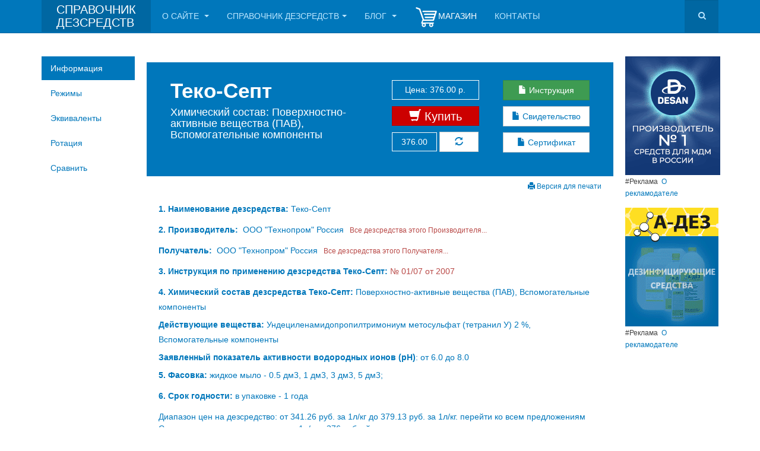

--- FILE ---
content_type: text/html; charset=utf-8
request_url: https://dezr.ru/preparat/teko-sept
body_size: 15229
content:

<!DOCTYPE html>
<html lang="ru-ru" dir="ltr"
	  class='com_dezr view-weaponpage itemid-805 j39 mm-hover '>

<head>
	<base href="https://dezr.ru/preparat/teko-sept" />
	<meta http-equiv="content-type" content="text/html; charset=utf-8" />
	<meta name="keywords" content="Теко-Септ ,состав, действующие вещества, фасовка, производитель препарата, основные свойства, класс опасности, активность в отношении бактерий, объекты обработки , сфера применения препарата Теко-Септ" />
	<meta name="rights" content="Dezr.ru" />
	<meta name="robots" content="index, follow" />
	<meta name="description" content="Дезсредство Теко-Септ. Действующие вещества. Цена на дезсредство. Идентичные дезинфицирующие средства." />
	<meta name="generator" content="Joomla! - Open Source Content Management" />
	<title>Теко-Септ. Информация о дезинфицирующем средстве - состав, действующие вещества, фасовка, производитель препарата Теко-Септ.</title>
	<link href="https://dezr.ru/preparat/teko-sept" rel="canonical" />
	<link href="/templates/purity_iii/favicon.ico" rel="shortcut icon" type="image/vnd.microsoft.icon" />
	<link href="https://dezr.ru/component/search/?Itemid=805&amp;Id=580&amp;format=opensearch" rel="search" title="Искать Портал дезсредств" type="application/opensearchdescription+xml" />
	<link href="/media/system/css/calendar-jos.css?43a254be71bb59c0e9c7281cd4c6ac2e" rel="stylesheet" title="Зеленый" media="all" type="text/css" />
	<link href="/templates/system/css/system.css" rel="stylesheet" type="text/css" />
	<link href="/templates/purity_iii/css/legacy-grid.css" rel="stylesheet" type="text/css" />
	<link href="/plugins/system/t3/base-bs3/fonts/font-awesome/css/font-awesome.min.css" rel="stylesheet" type="text/css" />
	<link href="/templates/purity_iii/css/bootstrap.css" rel="stylesheet" type="text/css" />
	<link href="/templates/purity_iii/css/template.css" rel="stylesheet" type="text/css" />
	<link href="/templates/purity_iii/css/megamenu.css" rel="stylesheet" type="text/css" />
	<link href="/templates/purity_iii/fonts/font-awesome/css/font-awesome.min.css" rel="stylesheet" type="text/css" />
	<link href="/components/com_dezr/css/dezr.css" rel="stylesheet" type="text/css" />
	<style type="text/css">
.cloaked_email span:before { content: attr(data-ep-a5755); } .cloaked_email span:after { content: attr(data-ep-b6541); }
</style>
	<script type="application/json" class="joomla-script-options new">{"csrf.token":"01cafa9f76d11225936ead3072a00a67","system.paths":{"root":"","base":""}}</script>
	<script src="/media/system/js/mootools-core.js?43a254be71bb59c0e9c7281cd4c6ac2e" type="text/javascript"></script>
	<script src="/media/system/js/core.js?43a254be71bb59c0e9c7281cd4c6ac2e" type="text/javascript"></script>
	<script src="/media/system/js/mootools-more.js?43a254be71bb59c0e9c7281cd4c6ac2e" type="text/javascript"></script>
	<script src="/media/jui/js/jquery.min.js?43a254be71bb59c0e9c7281cd4c6ac2e" type="text/javascript"></script>
	<script src="/media/jui/js/jquery-noconflict.js?43a254be71bb59c0e9c7281cd4c6ac2e" type="text/javascript"></script>
	<script src="/media/jui/js/jquery-migrate.min.js?43a254be71bb59c0e9c7281cd4c6ac2e" type="text/javascript"></script>
	<script src="/media/system/js/calendar.js?43a254be71bb59c0e9c7281cd4c6ac2e" type="text/javascript"></script>
	<script src="/media/system/js/calendar-setup.js?43a254be71bb59c0e9c7281cd4c6ac2e" type="text/javascript"></script>
	<script src="/plugins/system/t3/base-bs3/bootstrap/js/bootstrap.js" type="text/javascript"></script>
	<script src="/plugins/system/t3/base-bs3/js/jquery.tap.min.js" type="text/javascript"></script>
	<script src="/plugins/system/t3/base-bs3/js/script.js" type="text/javascript"></script>
	<script src="/plugins/system/t3/base-bs3/js/menu.js" type="text/javascript"></script>
	<script src="/plugins/system/t3/base-bs3/js/nav-collapse.js" type="text/javascript"></script>
	<script type="text/javascript">
jQuery(function($) {
			 $('.hasTip').each(function() {
				var title = $(this).attr('title');
				if (title) {
					var parts = title.split('::', 2);
					var mtelement = document.id(this);
					mtelement.store('tip:title', parts[0]);
					mtelement.store('tip:text', parts[1]);
				}
			});
			var JTooltips = new Tips($('.hasTip').get(), {"maxTitleChars": 50,"fixed": false});
		});Calendar._DN = ["\u0412\u043e\u0441\u043a\u0440\u0435\u0441\u0435\u043d\u044c\u0435","\u041f\u043e\u043d\u0435\u0434\u0435\u043b\u044c\u043d\u0438\u043a","\u0412\u0442\u043e\u0440\u043d\u0438\u043a","\u0421\u0440\u0435\u0434\u0430","\u0427\u0435\u0442\u0432\u0435\u0440\u0433","\u041f\u044f\u0442\u043d\u0438\u0446\u0430","\u0421\u0443\u0431\u0431\u043e\u0442\u0430","\u0412\u043e\u0441\u043a\u0440\u0435\u0441\u0435\u043d\u044c\u0435"]; Calendar._SDN = ["\u0412\u0441","\u041f\u043d","\u0412\u0442","\u0421\u0440","\u0427\u0442","\u041f\u0442","\u0421\u0431","\u0412\u0441"]; Calendar._FD = 0; Calendar._MN = ["\u044f\u043d\u0432\u0430\u0440\u044f","\u0444\u0435\u0432\u0440\u0430\u043b\u044f","\u043c\u0430\u0440\u0442\u0430","\u0430\u043f\u0440\u0435\u043b\u044f","\u043c\u0430\u044f","\u0438\u044e\u043d\u044f","\u0438\u044e\u043b\u044f","\u0430\u0432\u0433\u0443\u0441\u0442\u0430","\u0441\u0435\u043d\u0442\u044f\u0431\u0440\u044f","\u043e\u043a\u0442\u044f\u0431\u0440\u044f","\u043d\u043e\u044f\u0431\u0440\u044f","\u0434\u0435\u043a\u0430\u0431\u0440\u044f"]; Calendar._SMN = ["\u044f\u043d\u0432","\u0444\u0435\u0432","\u043c\u0430\u0440\u0442","\u0430\u043f\u0440","\u043c\u0430\u044f","\u0438\u044e\u043d\u044c","\u0438\u044e\u043b\u044c","\u0430\u0432\u0433","\u0441\u0435\u043d","\u043e\u043a\u0442","\u043d\u043e\u044f\u0431","\u0434\u0435\u043a"]; Calendar._TT = {"INFO":"\u041e \u043a\u0430\u043b\u0435\u043d\u0434\u0430\u0440\u0435","ABOUT":"DHTML Date\/Time Selector\n(c) dynarch.com 20022005 \/ Author: Mihai Bazon\nFor latest version visit: http:\/\/www.dynarch.com\/projects\/calendar\/\nDistributed under GNU LGPL.  See http:\/\/gnu.org\/licenses\/lgpl.html for details.\n\n\u0412\u044b\u0431\u043e\u0440 \u0434\u0430\u0442\u044b:\n- \u0414\u043b\u044f \u0432\u044b\u0431\u043e\u0440\u0430 \u0433\u043e\u0434\u0430 \u0432\u043e\u0441\u043f\u043e\u043b\u044c\u0437\u0443\u0439\u0442\u0435\u0441\u044c \u043a\u043d\u043e\u043f\u043a\u0430\u043c\u0438 < \u0438 >\n- \u0414\u043b\u044f \u0432\u044b\u0431\u043e\u0440\u0430 \u043c\u0435\u0441\u044f\u0446\u0430 \u0432\u043e\u0441\u043f\u043e\u043b\u044c\u0437\u0443\u0439\u0442\u0435\u0441\u044c \u043a\u043d\u043e\u043f\u043a\u0430\u043c\u0438 < \u0438 >\n- \u0414\u043b\u044f \u0431\u044b\u0441\u0442\u0440\u043e\u0433\u043e \u0432\u044b\u0431\u043e\u0440\u0430 \u0443\u0434\u0435\u0440\u0436\u0438\u0432\u0430\u0439\u0442\u0435 \u043a\u0443\u0440\u0441\u043e\u0440 \u043c\u044b\u0448\u0438 \u043d\u0430 \u043b\u044e\u0431\u043e\u0439 \u0438\u0437 \u043a\u043d\u043e\u043f\u043e\u043a \u0432\u044b\u0448\u0435","ABOUT_TIME":"\n\nTime selection:\n Click on any of the time parts to increase it\n or Shiftclick to decrease it\n or click and drag for faster selection.","PREV_YEAR":"\u041d\u0430\u0436\u043c\u0438\u0442\u0435 \u0434\u043b\u044f \u043f\u0435\u0440\u0435\u0445\u043e\u0434\u0430 \u043d\u0430 \u043f\u0440\u0435\u0434\u044b\u0434\u0443\u0449\u0438\u0439 \u0433\u043e\u0434. \u041d\u0430\u0436\u043c\u0438\u0442\u0435 \u0438 \u0443\u0434\u0435\u0440\u0436\u0438\u0432\u0430\u0439\u0442\u0435 \u0434\u043b\u044f \u043e\u0442\u043e\u0431\u0440\u0430\u0436\u0435\u043d\u0438\u044f \u0441\u043f\u0438\u0441\u043a\u0430 \u043b\u0435\u0442.","PREV_MONTH":"\u041d\u0430\u0436\u043c\u0438\u0442\u0435 \u0434\u043b\u044f \u043f\u0435\u0440\u0435\u0445\u043e\u0434\u0430 \u043d\u0430 \u043f\u0440\u0435\u0434\u044b\u0434\u0443\u0449\u0438\u0439 \u043c\u0435\u0441\u044f\u0446. \u041d\u0430\u0436\u043c\u0438\u0442\u0435 \u0438 \u0443\u0434\u0435\u0440\u0436\u0438\u0432\u0430\u0439\u0442\u0435 \u0434\u043b\u044f \u043e\u0442\u043e\u0431\u0440\u0430\u0436\u0435\u043d\u0438\u044f \u0441\u043f\u0438\u0441\u043a\u0430 \u043c\u0435\u0441\u044f\u0446\u0435\u0432.","GO_TODAY":"\u0422\u0435\u043a\u0443\u0449\u0430\u044f \u0434\u0430\u0442\u0430","NEXT_MONTH":"\u041d\u0430\u0436\u043c\u0438\u0442\u0435 \u0434\u043b\u044f \u043f\u0435\u0440\u0435\u0445\u043e\u0434\u0430 \u043d\u0430 \u0441\u043b\u0435\u0434\u0443\u044e\u0449\u0438\u0439 \u043c\u0435\u0441\u044f\u0446. \u041d\u0430\u0436\u043c\u0438\u0442\u0435 \u0438 \u0443\u0434\u0435\u0440\u0436\u0438\u0432\u0430\u0439\u0442\u0435 \u0434\u043b\u044f \u043e\u0442\u043e\u0431\u0440\u0430\u0436\u0435\u043d\u0438\u044f \u0441\u043f\u0438\u0441\u043a\u0430 \u043c\u0435\u0441\u044f\u0446\u0435\u0432.","SEL_DATE":"\u0412\u044b\u0431\u043e\u0440 \u0434\u0430\u0442\u044b","DRAG_TO_MOVE":"\u041f\u043e\u0442\u044f\u043d\u0438\u0442\u0435 \u0434\u043b\u044f \u043f\u0435\u0440\u0435\u043c\u0435\u0449\u0435\u043d\u0438\u044f","PART_TODAY":" \u0421\u0435\u0433\u043e\u0434\u043d\u044f ","DAY_FIRST":"\u041f\u043e\u043a\u0430\u0437\u0430\u0442\u044c \u043f\u0435\u0440\u0432\u044b\u0435 %s","WEEKEND":"0,6","CLOSE":"\u0417\u0430\u043a\u0440\u044b\u0442\u044c","TODAY":"\u0421\u0435\u0433\u043e\u0434\u043d\u044f","TIME_PART":"Shift + \u043a\u043b\u0438\u043a \u0438\u043b\u0438 \u043f\u0435\u0440\u0435\u0442\u0430\u0441\u043a\u0438\u0432\u0430\u043d\u0438\u0435 \u043c\u044b\u0448\u043a\u043e\u0439 \u043f\u043e\u0437\u0432\u043e\u043b\u0438\u0442 \u0438\u0437\u043c\u0435\u043d\u0438\u0442\u044c \u0437\u043d\u0430\u0447\u0435\u043d\u0438\u0435.","DEF_DATE_FORMAT":"%Y%m%d","TT_DATE_FORMAT":"%a, %b %e","WK":"\u043d\u0435\u0434","TIME":"\u0412\u0440\u0435\u043c\u044f:"};
var emailProtector=emailProtector||{};emailProtector.addCloakedMailto=function(f,h){var g=document.querySelectorAll("."+f);for(i=0;i<g.length;i++){var a=g[i],e=a.getElementsByTagName("span"),c="",b="";a.className=a.className.replace(" "+f,"");for(var d=0;d<e.length;d++)c+=e[d].getAttribute("data-ep-a5755"),b=e[d].getAttribute("data-ep-b6541")+b;if(!b)break;a.innerHTML=c+b;if(!h)break;a.parentNode.href="mailto:"+c+b}};
jQuery(function($){ initTooltips(); $("body").on("subform-row-add", initTooltips); function initTooltips (event, container) { container = container || document;$(container).find(".hasTooltip").tooltip({"html": true,"container": "body"});} });jQuery(function($) {
	var btn = $('#search-go').on('click', function() {if($(this).hasClass('go')) $(this).parents('form').submit()});
	$('#mod-search-searchword').on({focus: function() {btn.addClass('go')}, blur: function() {setTimeout(function(){jQuery('#search-go').removeClass('go')}, 500)}});
});
	</script>

	
<!-- META FOR IOS & HANDHELD -->
	<meta name="viewport" content="width=device-width, initial-scale=1.0, maximum-scale=1.0, user-scalable=no"/>
	<style type="text/stylesheet">
		@-webkit-viewport   { width: device-width; }
		@-moz-viewport      { width: device-width; }
		@-ms-viewport       { width: device-width; }
		@-o-viewport        { width: device-width; }
		@viewport           { width: device-width; }
	</style>
	<script type="text/javascript">
		//<![CDATA[
		if (navigator.userAgent.match(/IEMobile\/10\.0/)) {
			var msViewportStyle = document.createElement("style");
			msViewportStyle.appendChild(
				document.createTextNode("@-ms-viewport{width:auto!important}")
			);
			document.getElementsByTagName("head")[0].appendChild(msViewportStyle);
		}
		//]]>
	</script>
<meta name="HandheldFriendly" content="true"/>
<meta name="apple-mobile-web-app-capable" content="YES"/>
<!-- //META FOR IOS & HANDHELD -->




<!-- Le HTML5 shim and media query for IE8 support -->
<!--[if lt IE 9]>
<script src="//html5shim.googlecode.com/svn/trunk/html5.js"></script>
<script type="text/javascript" src="/plugins/system/t3/base-bs3/js/respond.min.js"></script>
<![endif]-->

<!-- You can add Google Analytics here or use T3 Injection feature -->

<!--[if lt IE 9]>
<link rel="stylesheet" href="/templates/purity_iii/css/ie8.css" type="text/css" />
<![endif]--><script src="/templates/purity_iii/js/lists.js" type="text/javascript"></script>
<script src="/templates/purity_iii/js/template.js" type="text/javascript"></script>
<script src="/templates/purity_iii/js/tooltip.js" type="text/javascript"></script>
</head>

<body>
<!-- Google Tag Manager -->
<noscript><iframe src="//www.googletagmanager.com/ns.html?id=GTM-T4F3N6"
height="0" width="0" style="display:none;visibility:hidden"></iframe></noscript>
<script>(function(w,d,s,l,i){w[l]=w[l]||[];w[l].push({'gtm.start':
new Date().getTime(),event:'gtm.js'});var f=d.getElementsByTagName(s)[0],
j=d.createElement(s),dl=l!='dataLayer'?'&l='+l:'';j.async=true;j.src=
'//www.googletagmanager.com/gtm.js?id='+i+dl;f.parentNode.insertBefore(j,f);
})(window,document,'script','dataLayer','GTM-T4F3N6');</script>
<!-- End Google Tag Manager -->

<div class="t3-wrapper"> <!-- Need this wrapper for off-canvas menu. Remove if you don't use of-canvas -->

  
<!-- MAIN NAVIGATION -->
<header id="t3-mainnav" class="wrap navbar navbar-default navbar-fixed-top t3-mainnav">

	<!-- OFF-CANVAS -->
		<!-- //OFF-CANVAS -->

	<div class="contheader container"></div>	
	<div class="container">
		
		
		<!-- NAVBAR HEADER -->
		<div class="navbar-header">

			<!-- LOGO -->
			<div class="logo logo-text">
				<div class="logo-text">
					<a href="https://dezr.ru/" title="СПРАВОЧНИК ДЕЗСРЕДСТВ">
						<div class="h_1">СПРАВОЧНИК ДЕЗСРЕДСТВ</div>
					</a>
				</div>
			</div>
			<!-- //LOGO -->

											<button type="button" class="navbar-toggle" data-toggle="collapse" data-target=".t3-navbar-collapse">
					<i class="fa fa-bars"></i>
				</button>
			
	    	    <!-- HEAD SEARCH -->
	    <div class="head-search">     
	      <form class="form-search" action="/preparat" method="post">
	<div class="search">
		<label for="mod-search-searchword">Искать...</label><i class="fa fa-search" id="search-go"></i><input name="searchword" id="mod-search-searchword" maxlength="200"  class="form-control " type="text" size="20" />	<input type="hidden" name="task" value="search" />
	<input type="hidden" name="option" value="com_search" />
	<input type="hidden" name="Itemid" value="805" />
	</div>
</form>

	    </div>
	    <!-- //HEAD SEARCH -->
	    
		</div>
		<!-- //NAVBAR HEADER -->

		<!-- NAVBAR MAIN -->
				<nav class="t3-navbar-collapse navbar-collapse collapse"></nav>
		
		<nav class="t3-navbar navbar-collapse collapse">
			<div  class="t3-megamenu animate slide"  data-duration="200" data-responsive="true">
<ul class="nav navbar-nav level0">
<li  data-id="101" data-level="1">
<a class="hidden" href="/"   data-target="#">Главная </a>

</li>
<li class="dropdown mega" data-id="824" data-level="1">
<a class=" dropdown-toggle" href="/o-sajte"   data-target="#" data-toggle="dropdown">О сайте <b class="caret"></b></a>

<div class="nav-child dropdown-menu mega-dropdown-menu"  style="width: 300px"  data-width="300"><div class="mega-dropdown-inner">
<div class="row">
<div class="col-xs-12 mega-col-nav" data-width="12"><div class="mega-inner">
<ul class="mega-nav level1">
<li  data-id="828" data-level="2">
<a class="" href="/o-sajte/dlya-avtorov-i-reklamodatelej"   data-target="#">Для авторов и рекламодателей </a>

</li>
<li  data-id="1000" data-level="2">
<a class="" href="/o-sajte/informaciya-dlya-posetitelej"   data-target="#">Информация для посетителей </a>

</li>
<li  data-id="825" data-level="2">
<a class="" href="/o-sajte/otkaz-ot-otvetstvennosti"   data-target="#">Отказ от ответственности </a>

</li>
<li  data-id="899" data-level="2">
<a class="" href="/o-sajte/sitemap"   data-target="#">Карта сайта </a>

</li>
</ul>
</div></div>
</div>
</div></div>
</li>
<li class="dropdown mega mega-align-left" data-id="766" data-level="1" data-alignsub="left">
<a class=" dropdown-toggle" href="/spravochnik-dezsredstv/perechen-dezsredstv"   data-target="#" data-toggle="dropdown">Справочник дезсредств<b class="caret"></b></a>

<div class="nav-child dropdown-menu mega-dropdown-menu"  style="width: 700px"  data-width="700"><div class="mega-dropdown-inner">
<div class="row">
<div class="col-xs-6 mega-col-nav" data-width="6"><div class="mega-inner">
<ul class="mega-nav level1">
<li class="mega mega-group" data-id="771" data-level="2" data-group="1">
<a class=" dropdown-header mega-group-title" href="/spravochnik-dezsredstv/perechen-dezsredstv"   data-target="#">Перечень дезсредств </a>

<div class="nav-child mega-group-ct"  ><div class="mega-dropdown-inner">
<div class="row">
<div class="col-xs-12 mega-col-nav" data-width="12"><div class="mega-inner">
<ul class="mega-nav level2">
<li  data-id="768" data-level="3">
<a class="" href="/spravochnik-dezsredstv/perechen-dezsredstv/po-alfavitu"   data-target="#">По алфавиту </a>

</li>
<li  data-id="769" data-level="3">
<a class="" href="/spravochnik-dezsredstv/perechen-dezsredstv/po-gruppam-dv"   data-target="#">По группам ДВ </a>

</li>
<li  data-id="770" data-level="3">
<a class="" href="/spravochnik-dezsredstv/perechen-dezsredstv/po-proizvoditelyam"   data-target="#">По производителям </a>

</li>
</ul>
</div></div>
</div>
</div></div>
</li>
<li class="mega mega-group" data-id="772" data-level="2" data-group="1">
<a class=" dropdown-header mega-group-title" href="/spravochnik-dezsredstv/podbor-po-parametram"   data-target="#">Подбор по параметрам </a>

<div class="nav-child mega-group-ct"  ><div class="mega-dropdown-inner">
<div class="row">
<div class="col-xs-12 mega-col-nav" data-width="12"><div class="mega-inner">
<ul class="mega-nav level2">
<li  data-id="773" data-level="3">
<a class="" href="/spravochnik-dezsredstv/podbor-po-parametram/bystryj-podbor"   data-target="#">Быстрый подбор </a>

</li>
<li  data-id="774" data-level="3">
<a class="" href="/spravochnik-dezsredstv/podbor-po-parametram/po-dejstvuyushchim-veshchestvam"   data-target="#">По действующим веществам </a>

</li>
<li  data-id="775" data-level="3">
<a class="" href="/spravochnik-dezsredstv/podbor-po-parametram/po-sfere-primeneniya"   data-target="#">По сфере применения </a>

</li>
<li  data-id="776" data-level="3">
<a class="" href="/spravochnik-dezsredstv/podbor-po-parametram/po-forme-vypuska"   data-target="#">По форме выпуска </a>

</li>
<li  data-id="777" data-level="3">
<a class="" href="/spravochnik-dezsredstv/podbor-po-parametram/rasshirennyj-podbor"   data-target="#">Расширенный подбор </a>

</li>
<li  data-id="829" data-level="3">
<a class="hidden-menu" href="/spravochnik-dezsredstv/podbor-po-parametram/rezultat-podbora"   data-target="#">Результат подбора </a>

</li>
</ul>
</div></div>
</div>
</div></div>
</li>
</ul>
</div></div>
<div class="col-xs-6 mega-col-nav hidden-collapse" data-width="6" data-hidewcol="1"><div class="mega-inner">
<ul class="mega-nav level1">
<li class="mega mega-group" data-id="778" data-level="2" data-group="1">
<a class=" dropdown-header mega-group-title" href="/spravochnik-dezsredstv/raschet-potrebnosti-dezsredstv"   data-target="#">Расчет потребности дезсредств </a>

<div class="nav-child mega-group-ct"  ><div class="mega-dropdown-inner">
<div class="row">
<div class="col-xs-12 mega-col-nav" data-width="12"><div class="mega-inner">
<ul class="mega-nav level2">
<li  data-id="779" data-level="3">
<a class="" href="/spravochnik-dezsredstv/raschet-potrebnosti-dezsredstv/tekushchaya-uborka"   data-target="#">Текущая уборка </a>

</li>
<li  data-id="780" data-level="3">
<a class="" href="/spravochnik-dezsredstv/raschet-potrebnosti-dezsredstv/generalnaya-uborka"   data-target="#">Генеральная уборка </a>

</li>
<li  data-id="781" data-level="3">
<a class="" href="/spravochnik-dezsredstv/raschet-potrebnosti-dezsredstv/obrabotka-kozhnykh-pokrovov"   data-target="#">Обработка кожных покровов </a>

</li>
<li  data-id="782" data-level="3">
<a class="" href="/spravochnik-dezsredstv/raschet-potrebnosti-dezsredstv/obrabotka-izdelij-meditsinskogo-naznacheniya"   data-target="#">Обработка изделий медицинского назначения </a>

</li>
<li  data-id="831" data-level="3">
<a class="" href="/spravochnik-dezsredstv/raschet-potrebnosti-dezsredstv/2015-03-31-12-31-29"   data-target="#">Результат расчета </a>

</li>
</ul>
</div></div>
</div>
</div></div>
</li>
</ul>
</div></div>
</div>
</div></div>
</li>
<li class="dropdown mega" data-id="815" data-level="1">
<a class=" dropdown-toggle" href="/rubriki-izdaniya"   data-target="#" data-toggle="dropdown">Блог <b class="caret"></b></a>

<div class="nav-child dropdown-menu mega-dropdown-menu"  style="width: 300px"  data-width="300"><div class="mega-dropdown-inner">
<div class="row">
<div class="col-xs-12 mega-col-nav" data-width="12"><div class="mega-inner">
<ul class="mega-nav level1">
<li  data-id="816" data-level="2">
<a class="" href="/rubriki-izdaniya/spravochnik-dezsredstv-statji"   data-target="#">Новости справочника дезсредств </a>

</li>
<li  data-id="822" data-level="2">
<a class="" href="/rubriki-izdaniya/dezinfektsiya-v-lpu"   data-target="#">Дезинфекция в медицинских учреждениях </a>

</li>
<li  data-id="821" data-level="2">
<a class="" href="/rubriki-izdaniya/dezinfektsiya-na-predpriyatiyakh-obsluzhivaniya"   data-target="#">Дезинфекция на предприятиях обслуживания </a>

</li>
<li  data-id="823" data-level="2">
<a class="" href="/rubriki-izdaniya/ispolzovanie-dezinfitsiruyushchikh-sredstv"   data-target="#">Использование дезинфицирующих средств </a>

</li>
<li  data-id="849" data-level="2">
<a class="" href="/rubriki-izdaniya/bezopasnost-dezinfektsionnoj-deyatelnosti"   data-target="#">Безопасность дезинфекционной деятельности </a>

</li>
<li  data-id="820" data-level="2">
<a class="" href="/rubriki-izdaniya/zarubezhnaya-praktika"   data-target="#">Утилизация отходов </a>

</li>
<li  data-id="850" data-level="2">
<a class="" href="/rubriki-izdaniya/klinig"   data-target="#">Клининг </a>

</li>
<li  data-id="817" data-level="2">
<a class="" href="/rubriki-izdaniya/normativnoe-regulirovanie"   data-target="#">Документы </a>

</li>
<li  data-id="818" data-level="2">
<a class="" href="/rubriki-izdaniya/uchebnye-materialy"   data-target="#">Учебные материалы </a>

</li>
<li  data-id="950" data-level="2">
<a class="" href="/rubriki-izdaniya/latest-articles"   data-target="#">Недавние статьи </a>

</li>
</ul>
</div></div>
</div>
</div></div>
</li>
<li  data-id="819" data-level="1">
<a class="white-text" href="https://shop.dezr.ru"   data-target="#"><img src="/images/content/white_cart.png" alt="Магазин" /><span class="image-title">Магазин</span> </a>

</li>
<li  data-id="826" data-level="1">
<a class="" href="/kontakty"   data-target="#">Контакты </a>

</li>
</ul>
</div>

		</nav>
    <!-- //NAVBAR MAIN -->

	</div>
</header>
<!-- //MAIN NAVIGATION -->




  

  

<div id="t3-mainbody" class="container t3-mainbody">
	<div class="row">

		<!-- MAIN CONTENT 00-->
		<div id="t3-content" class="t3-content col-xs-12 col-md-8  col-md-push-2">
						<div id="system-message-container">
	</div>

									<div class="bannergroup row paddingbottom10 hidden-xs">


</div>
	
						<div class="row">
<div class="page-masthead">
	<div class="jumbotron jumbotron-primary">
		<div class="container">
			<div class="col-md-6">
				<h2>
				<table id="jumboTable"><tr><td style="line-height: 1em;">
					<strong>Теко-Септ&nbsp;&nbsp;</strong>
				</td>
				</tr></table>
				</h2>
				<div style="color:white;font-size: 18px;margin-top: 10px;margin-bottom: 10px;font-weight: 500;line-height: 1.1;" >Химический состав:
				Поверхностно-активные вещества (ПАВ), Вспомогательные компоненты				</div>
			</div>
			<div class="col-md-3">			
						
				<div style="color: white;text-align: center;padding: 8px 0;border: 1px white solid; margin: 0 0 11px 0; font-size:14px; line-height: 1.1;">Цена:&nbsp376.00 р. </div>
<!-- КОСТЫЛЬ ПРИ ВНЕДРЕНИИ ССЫЛКИ НА НОВЫЙ МАГАЗИН SEPTOLIT.RU - следующие две строчки -->
								
<!-- END КОСТЫЛЬ  -->					
				<a target="_self" href="https://shop.dezr.ru/index.php?dispatch=products.view&product_id=474" type="button" 
					class="btn btn-danger btn-block btn-my text-primary" style="color:white; font-size:20px; padding: 2px 1px 1px 1px">
					<span style="color:white" class="glyphicon glyphicon-shopping-cart"></span>&nbsp;Купить
				</a>	
																
				<form method="POST" id="my_price_form" action="ddd">	
					<input type="hidden" id="weapon_id" value="580">
					<input style="text-align: center;width:52%;" title="Укажите свою цену для пересчета стоимости рабочих растворов"
						type="text" name="my_price" 
						size="3" maxlength="7" placeholder="376.00" pattern="\d+(\.\d{2})?" value="376.00">	
					<button formaction="/preparat/teko-sept"
					class="btn btn-default btn-block btn-my text-primary" style="display:inline; width:45%" title="Пересчитать режимы по этой цене">
						<span class="glyphicon glyphicon-refresh"></span>
					</button>		
				</form>	
			</div>
			<form action="/instruktsiya/teko-sept" method="POST">
				<div class="col-md-3">			
					<button type="submit" class="btn btn-success btn-block btn-my">
						<span class="glyphicon glyphicon-file"></span>&nbsp;Инструкция
					</button>
										<noindex><a href="http://dezshare.ru/documents/580/Teko-Sept_sv.pdf" target="_blank" type="button" class="btn btn-default btn-block btn-my text-primary" rel="nofollow" >
						<span class="glyphicon glyphicon-file"></span>&nbsp;Свидетельство
					</a></noindex>
										<noindex><a href="http://dezshare.ru/documents/580/Teko-Sept_ds_03.21.pdf" target="_blank" type="button" class="btn btn-default btn-block btn-my text-primary" rel="nofollow" >
						<span class="glyphicon glyphicon-file"></span>&nbsp;Сертификат
					</a></noindex>
				</div>			
			</form>	
		</div>	
	</div>
</div>	
<div class="text-primary col-xs-12">
    <div itemscope itemtype="http://data-vocabulary.org/Product">
		<a target="_blank" id="print_btn" href="/print/teko-sept">
			<div class="text-right lead small">
				<span style="color:#0077bb; padding-top:10px" class="glyphicon glyphicon-print"></span>
				Версия для печати
			</div>
		</a>
		<p><label>1. Наименование дезсредства:&nbsp;</label><span itemprop="name">Теко-Септ</span></p>
		<p><label>2. Производитель:&nbsp;</label><span itemprop="brand">
		<noindex><a target="_blank" href="http://technodez.ru/" rel="nofollow" >ООО "Технопром" Россия</a></noindex></span>
		<a href="javascript: void(0)" rel="1" class="creators_title_href text-danger small">&nbsp;&nbsp;Все дезсредства этого Производителя...</a> 
		<table class="table" id="cr_b_1" style="display: none;">
			<tr>
				<td style="vertical-align: top;">
																																<a target="_self" href="/preparat/lyumaks-xl" >Люмакс XL</a>
					</br>
																						<a target="_self" href="/preparat/lyumaks-khlor" >Люмакс-Хлор</a>
					</br>
																											
<!-- END КОСТЫЛЬ  -->									
					<a target="_self" title="Купить по цене 470.00 руб." href="https://shop.dezr.ru/index.php?dispatch=products.view&product_id=470">
						<img src="/images/content/cart05.gif">
					</a>
										<a target="_self" href="/preparat/lyumaks-khlor-layt" >Люмакс-Хлор Лайт</a>
					</br>
																											
<!-- END КОСТЫЛЬ  -->									
					<a target="_self" title="Купить по цене 564.00 руб." href="https://shop.dezr.ru/index.php?dispatch=products.view&product_id=477">
						<img src="/images/content/cart05.gif">
					</a>
										<a target="_self" href="/preparat/aldoks" >Альдокс</a>
					</br>
																											
<!-- END КОСТЫЛЬ  -->									
					<a target="_self" title="Купить по цене 390.00 руб." href="https://shop.dezr.ru/index.php?dispatch=products.view&product_id=408">
						<img src="/images/content/cart05.gif">
					</a>
										<a target="_self" href="/preparat/lyumaks-profi" >Люмакс-Профи</a>
					</br>
																											
<!-- END КОСТЫЛЬ  -->									
					<a target="_self" title="Купить по цене 1344.00 руб." href="https://shop.dezr.ru/index.php?dispatch=products.view&product_id=942">
						<img src="/images/content/cart05.gif">
					</a>
										<a target="_self" href="/preparat/lyumaks-steril" >Люмакс-стерил</a>
					</br>
																											
<!-- END КОСТЫЛЬ  -->									
					<a target="_self" title="Купить по цене 887.00 руб." href="https://shop.dezr.ru/index.php?dispatch=products.view&product_id=473">
						<img src="/images/content/cart05.gif">
					</a>
										<a target="_self" href="/preparat/lyumaks-borer" >Люмакс-Борер</a>
					</br>
																											
<!-- END КОСТЫЛЬ  -->									
					<a target="_self" title="Купить по цене 175.00 руб." href="https://shop.dezr.ru/index.php?dispatch=products.view&product_id=943">
						<img src="/images/content/cart05.gif">
					</a>
										<a target="_self" href="/preparat/emital-protekt" >Эмиталь-Протект</a>
					</br>
											</td><td style="vertical-align: top;">																
<!-- END КОСТЫЛЬ  -->									
					<a target="_self" title="Купить по цене 134.00 руб." href="https://shop.dezr.ru/index.php?dispatch=products.view&product_id=407">
						<img src="/images/content/cart05.gif">
					</a>
										<a target="_self" href="/preparat/lyumaks-asept" >Люмакс-Асепт</a>
					</br>
																											
<!-- END КОСТЫЛЬ  -->									
					<a target="_self" title="Купить по цене 94.00 руб." href="https://shop.dezr.ru/index.php?dispatch=products.view&product_id=945">
						<img src="/images/content/cart05.gif">
					</a>
										<a target="_self" href="/preparat/emital" >Эмиталь</a>
					</br>
																											
<!-- END КОСТЫЛЬ  -->									
					<a target="_self" title="Купить по цене 376.00 руб." href="https://shop.dezr.ru/index.php?dispatch=products.view&product_id=474">
						<img src="/images/content/cart05.gif">
					</a>
										<a target="_self" href="/preparat/teko-sept" >Теко-Септ</a>
					</br>
																											
<!-- END КОСТЫЛЬ  -->									
					<a target="_self" title="Купить по цене 134.00 руб." href="https://shop.dezr.ru/index.php?dispatch=products.view&product_id=472">
						<img src="/images/content/cart05.gif">
					</a>
										<a target="_self" href="/preparat/teko-s" >Теко-С</a>
					</br>
																											
<!-- END КОСТЫЛЬ  -->									
					<a target="_self" title="Купить по цене 780.00 руб." href="https://shop.dezr.ru/index.php?dispatch=products.view&product_id=471">
						<img src="/images/content/cart05.gif">
					</a>
										<a target="_self" href="/preparat/lyumaks-dental" >Люмакс-Дентал</a>
					</br>
																											
<!-- END КОСТЫЛЬ  -->									
					<a target="_self" title="Купить по цене 336.00 руб." href="https://shop.dezr.ru/index.php?dispatch=products.view&product_id=468">
						<img src="/images/content/cart05.gif">
					</a>
										<a target="_self" href="/preparat/lyumaks-klassik" >Люмакс-Классик</a>
					</br>
																											
<!-- END КОСТЫЛЬ  -->									
					<a target="_self" title="Купить по цене 215.00 руб." href="https://shop.dezr.ru/index.php?dispatch=products.view&product_id=947">
						<img src="/images/content/cart05.gif">
					</a>
										<a target="_self" href="/preparat/teko-m" >Теко-М</a>
					</br>
																											
<!-- END КОСТЫЛЬ  -->									
					<a target="_self" title="Купить по цене 336.00 руб." href="https://shop.dezr.ru/index.php?dispatch=products.view&product_id=949">
						<img src="/images/content/cart05.gif">
					</a>
										<a target="_self" href="/preparat/lyumaks" >Люмакс</a>
					</br>
											</td><td style="vertical-align: top;">																
<!-- END КОСТЫЛЬ  -->									
					<a target="_self" title="Купить по цене 672.00 руб." href="https://shop.dezr.ru/index.php?dispatch=products.view&product_id=1264">
						<img src="/images/content/cart05.gif">
					</a>
										<a target="_self" href="/preparat/maksimus" >Максимус</a>
					</br>
																						<a target="_self" href="/preparat/emital-garant" >Эмиталь-Гарант</a>
					</br>
																											
<!-- END КОСТЫЛЬ  -->									
					<a target="_self" title="Купить по цене 672.00 руб." href="https://shop.dezr.ru/index.php?dispatch=products.view&product_id=1312">
						<img src="/images/content/cart05.gif">
					</a>
										<a target="_self" href="/preparat/amiloks" >Амилокс</a>
					</br>
																											
<!-- END КОСТЫЛЬ  -->									
					<a target="_self" title="Купить по цене 538.00 руб." href="https://shop.dezr.ru/index.php?dispatch=products.view&product_id=1276">
						<img src="/images/content/cart05.gif">
					</a>
										<a target="_self" href="/preparat/enziloks" >Энзилокс</a>
					</br>
																											
<!-- END КОСТЫЛЬ  -->									
					<a target="_self" title="Купить по цене 773.00 руб." href="https://shop.dezr.ru/index.php?dispatch=products.view&product_id=952">
						<img src="/images/content/cart05.gif">
					</a>
										<a target="_self" href="/preparat/emital-komplit" >Эмиталь-комплит</a>
					</br>
																											
<!-- END КОСТЫЛЬ  -->									
					<a target="_self" title="Купить по цене 1210.00 руб." href="https://shop.dezr.ru/index.php?dispatch=products.view&product_id=954">
						<img src="/images/content/cart05.gif">
					</a>
										<a target="_self" href="/preparat/lyumaks-oksi" >Люмакс-Окси</a>
					</br>
									</td>
			</tr>
		</table>				
        <label><span>Получатель:&nbsp;</span></label>
            <noindex><a href="http://technodez.ru/" class="a_link2" target="_blank" rel="nofollow" >ООО "Технопром" Россия</a></noindex>		<a href="javascript: void(0)" rel="2" class="creators_title_href text-danger small">&nbsp;&nbsp;Все дезсредства этого Получателя...</a> 			
		<table class="table" id="cr_b_2" style="display: none;">
			<tr>
				<td>
																					<a target="_self" href="/preparat/lyumaks-xl" >Люмакс XL</a>
						</br>
																	<a target="_self" href="/preparat/lyumaks-khlor" >Люмакс-Хлор</a>
						</br>
																					
<!-- END КОСТЫЛЬ  -->									
							<a target="_self" title="Купить по цене 470.00 руб." href="https://shop.dezr.ru/index.php?dispatch=products.view&product_id=470">
								<img src="/images/content/cart05.gif">
							</a>
												<a target="_self" href="/preparat/lyumaks-khlor-layt" >Люмакс-Хлор Лайт</a>
						</br>
																					
<!-- END КОСТЫЛЬ  -->									
							<a target="_self" title="Купить по цене 564.00 руб." href="https://shop.dezr.ru/index.php?dispatch=products.view&product_id=477">
								<img src="/images/content/cart05.gif">
							</a>
												<a target="_self" href="/preparat/aldoks" >Альдокс</a>
						</br>
																					
<!-- END КОСТЫЛЬ  -->									
							<a target="_self" title="Купить по цене 390.00 руб." href="https://shop.dezr.ru/index.php?dispatch=products.view&product_id=408">
								<img src="/images/content/cart05.gif">
							</a>
												<a target="_self" href="/preparat/lyumaks-profi" >Люмакс-Профи</a>
						</br>
																					
<!-- END КОСТЫЛЬ  -->									
							<a target="_self" title="Купить по цене 1344.00 руб." href="https://shop.dezr.ru/index.php?dispatch=products.view&product_id=942">
								<img src="/images/content/cart05.gif">
							</a>
												<a target="_self" href="/preparat/lyumaks-steril" >Люмакс-стерил</a>
						</br>
																					
<!-- END КОСТЫЛЬ  -->									
							<a target="_self" title="Купить по цене 887.00 руб." href="https://shop.dezr.ru/index.php?dispatch=products.view&product_id=473">
								<img src="/images/content/cart05.gif">
							</a>
												<a target="_self" href="/preparat/lyumaks-borer" >Люмакс-Борер</a>
						</br>
																					
<!-- END КОСТЫЛЬ  -->									
							<a target="_self" title="Купить по цене 175.00 руб." href="https://shop.dezr.ru/index.php?dispatch=products.view&product_id=943">
								<img src="/images/content/cart05.gif">
							</a>
												<a target="_self" href="/preparat/emital-protekt" >Эмиталь-Протект</a>
						</br>
											</td><td style="vertical-align: top;">										
<!-- END КОСТЫЛЬ  -->									
							<a target="_self" title="Купить по цене 134.00 руб." href="https://shop.dezr.ru/index.php?dispatch=products.view&product_id=407">
								<img src="/images/content/cart05.gif">
							</a>
												<a target="_self" href="/preparat/lyumaks-asept" >Люмакс-Асепт</a>
						</br>
																					
<!-- END КОСТЫЛЬ  -->									
							<a target="_self" title="Купить по цене 94.00 руб." href="https://shop.dezr.ru/index.php?dispatch=products.view&product_id=945">
								<img src="/images/content/cart05.gif">
							</a>
												<a target="_self" href="/preparat/emital" >Эмиталь</a>
						</br>
																					
<!-- END КОСТЫЛЬ  -->									
							<a target="_self" title="Купить по цене 376.00 руб." href="https://shop.dezr.ru/index.php?dispatch=products.view&product_id=474">
								<img src="/images/content/cart05.gif">
							</a>
												<a target="_self" href="/preparat/teko-sept" >Теко-Септ</a>
						</br>
																					
<!-- END КОСТЫЛЬ  -->									
							<a target="_self" title="Купить по цене 134.00 руб." href="https://shop.dezr.ru/index.php?dispatch=products.view&product_id=472">
								<img src="/images/content/cart05.gif">
							</a>
												<a target="_self" href="/preparat/teko-s" >Теко-С</a>
						</br>
																					
<!-- END КОСТЫЛЬ  -->									
							<a target="_self" title="Купить по цене 780.00 руб." href="https://shop.dezr.ru/index.php?dispatch=products.view&product_id=471">
								<img src="/images/content/cart05.gif">
							</a>
												<a target="_self" href="/preparat/lyumaks-dental" >Люмакс-Дентал</a>
						</br>
																					
<!-- END КОСТЫЛЬ  -->									
							<a target="_self" title="Купить по цене 336.00 руб." href="https://shop.dezr.ru/index.php?dispatch=products.view&product_id=468">
								<img src="/images/content/cart05.gif">
							</a>
												<a target="_self" href="/preparat/lyumaks-klassik" >Люмакс-Классик</a>
						</br>
																					
<!-- END КОСТЫЛЬ  -->									
							<a target="_self" title="Купить по цене 215.00 руб." href="https://shop.dezr.ru/index.php?dispatch=products.view&product_id=947">
								<img src="/images/content/cart05.gif">
							</a>
												<a target="_self" href="/preparat/teko-m" >Теко-М</a>
						</br>
																					
<!-- END КОСТЫЛЬ  -->									
							<a target="_self" title="Купить по цене 336.00 руб." href="https://shop.dezr.ru/index.php?dispatch=products.view&product_id=949">
								<img src="/images/content/cart05.gif">
							</a>
												<a target="_self" href="/preparat/lyumaks" >Люмакс</a>
						</br>
											</td><td style="vertical-align: top;">										
<!-- END КОСТЫЛЬ  -->									
							<a target="_self" title="Купить по цене 672.00 руб." href="https://shop.dezr.ru/index.php?dispatch=products.view&product_id=1264">
								<img src="/images/content/cart05.gif">
							</a>
												<a target="_self" href="/preparat/maksimus" >Максимус</a>
						</br>
																	<a target="_self" href="/preparat/emital-garant" >Эмиталь-Гарант</a>
						</br>
																					
<!-- END КОСТЫЛЬ  -->									
							<a target="_self" title="Купить по цене 672.00 руб." href="https://shop.dezr.ru/index.php?dispatch=products.view&product_id=1312">
								<img src="/images/content/cart05.gif">
							</a>
												<a target="_self" href="/preparat/amiloks" >Амилокс</a>
						</br>
																					
<!-- END КОСТЫЛЬ  -->									
							<a target="_self" title="Купить по цене 538.00 руб." href="https://shop.dezr.ru/index.php?dispatch=products.view&product_id=1276">
								<img src="/images/content/cart05.gif">
							</a>
												<a target="_self" href="/preparat/enziloks" >Энзилокс</a>
						</br>
																					
<!-- END КОСТЫЛЬ  -->									
							<a target="_self" title="Купить по цене 773.00 руб." href="https://shop.dezr.ru/index.php?dispatch=products.view&product_id=952">
								<img src="/images/content/cart05.gif">
							</a>
												<a target="_self" href="/preparat/emital-komplit" >Эмиталь-комплит</a>
						</br>
																					
<!-- END КОСТЫЛЬ  -->									
							<a target="_self" title="Купить по цене 1210.00 руб." href="https://shop.dezr.ru/index.php?dispatch=products.view&product_id=954">
								<img src="/images/content/cart05.gif">
							</a>
												<a target="_self" href="/preparat/lyumaks-oksi" >Люмакс-Окси</a>
						</br>
															</td>
			</tr>
		</table>						
    </p>
    <p itemprop="description">
        <label>3. Инструкция по применению дезсредства Теко-Септ: </label>
		        <a href="/instruktsiya/teko-sept" title="Инструкция по применению" class="text-danger">
             № 01/07 от 2007        </a>
		    </p>
    <p itemprop="description"><label>4. Химический состав дезсредства Теко-Септ:  </label>
        Поверхностно-активные вещества (ПАВ), Вспомогательные компоненты    </>
            <p  itemprop="description"><label>Действующие вещества: </label>
            Ундециленамидопропилтримониум метосульфат (тетранил У) 2 %, Вспомогательные компоненты         </p>
    
        <p><strong>Заявленный показатель активности водородных ионов (pH)</strong>: от 6.0 до 8.0</p>
    				
    <p class="packs"><label>5. Фacовка: </label>
        жидкое мыло - 0.5 дм3, 1 дм3, 3 дм3, 5 дм3;     </p>
    <p><label>6. Срок годности:&nbsp;</label>в упаковке - 1 года	</p>
            <div>Диапазон цен на дезсредство: от 341.26 руб. за 1л/кг  до 379.13 руб. за 1л/кг. <a id="go_to_prices_list" href="#prices_list">перейти ко всем предложениям</a></div>
                <div>Средняя стоимость дезсредства за 1л/кг – 376 рублей</div>
        <div>
			Средний показатель за 1 л/кг концентрата определяется как среднее арифметическое за 1 л/кг от нескольких поставщиков в различных фасовках. В расчете стоимости учитываются только фасовки не менее 0,5 л/кг. При наличии только одного предложения, данное предложение считается средним, при условии того, что его фасовка не менее 0,5 л/кг.
		</div>
     
    <p><label>Основные режимы применения дезсредства Теко-Септ</label></p>
	<div>Стоимость 1л рабочего раствора расчитана исходя из средней стоимости за 1л/кг концентрата.</div>
    <div>
            <table class="table table-bordered" style="margin-bottom:10px;>
        <tr class="active">
            <th width="60%">Режим</th>
            <th>Конц / эксп</th>
                            <th>Стоимость 1л <br />рабочего раствора,<br />руб.</th>
                    </tr>
                <tr>
            <td>Дезинфекция поверхностей по бактериям (исключая туберкулез)</td>
            <td>
                Нет режима <br>            </td>
            <td>-<br></td></tr>        <tr>
            <td>Гигиеническая обработка рук</td>
            <td>
                5 мл / 1 мин.<br />             </td>
            <td>1.88<br /> </td></tr>        <tr>
            <td>Обработка рук хирургов</td>
            <td>
                6 мл / 2 мин.<br />             </td>
            <td>2.26<br /> </td></tr>        <tr>
            <td>Обработка операционного поля</td>
            <td>
                Нет режима <br>            </td>
            <td>-<br></td></tr> 
    </table>
	<div style="margin-bottom:10px;">
		<a href="/rezhimy/teko-sept" class="text-danger small" >
			Посмотреть все режимы применения...
		</a>
	</div>
    </div>
<p><label>7. Расход средства на поверхности: </label> - нет данных </p>
            
    <p><label>8. Особые свойства: </label>
        </p>
    <p><label>9. Класс опасности: </label>
        при введении в желудок - 4;  при нанесении на кожу - 4;  рабочего раствора - 4    </p>
    <p><label>10. Активно в отношении: </label>
        <br />Бактерии - <i>Грамотрицательные бактерии, Грамположительные бактерии;</i><br />Патогенные грибы - <i>Дерматофитон, Кандида;</i>        <br/>
    </p>
    <p><label>11. Сфера применения дезсредства согласно инструкции: </label>
        Акушерские стационары, ЛПУ, Бактериологические лаборатории, Детские учреждения (детсады, школы и т.п.), Учреждения соцобеспечения    </p>
        <p><label>12. Объекты обработки (инструкция на дезсредство  № 01/07 от 2007): </label>
        Обработка кожи ног для профилактики грибковой инфекции, Обработка рук перед применением антисептика, Обработка рук хирургов, Санитарная обработка кожных покровов        <br/>
    </p>
     
    <p>
		<label>13. Роспотребнадзор:</label>
				<noindex><a target="_blank" class="text-danger" href="http://fp.crc.ru/evrazes/?oper=s&type=max&text_prodnm=%F1%F0%E5%E4%F1%F2%E2%EE%20%D2%E5%EA%EE-%D1%E5%EF%F2&pdk=on&text_n_type=%C5" rel="nofollow" > свидетельство о регистрации дезсредства </a></noindex>
        смотреть на официальном сайте fp.crc.ru
    </p>
    <p><label>14. Список всех дезсредств </label>
        <a target="_self" class="text-danger" href="/proizvoditel-dezsredstv/tekhnoprom_ooo_rossiya"> 
			производителя ООО "Технопром" Россия...
		</a>
    </p>    
        <div id="prices_list" class="hidden-xs"> 
    <div>Предложения поставщиков на дезсредство Теко-Септ<br>
     (прайс актуален на сегодняшний день)</div>
    <table class="table table-bordered">
    <tr class="active">
        <th width="10%">Объем единицы товара</th>
<!--            <th>Характеристика упаковки</th>  -->
        <th width="20%">За единицу товара</th>
<!--            <th width="20%">За 1л/кг концентрата</th>  -->
        <th width="25%">Поставщик товара</th>
        <th width="45%">Контакты</th>
<!--        <th>Дата прайса поставщика</th> -->
    </tr>
		
	<tr class="price_in_shop">
        <td class="text_right">	0.5 л	</td>
<!-- КОСТЫЛЬ ПРИ ВНЕДРЕНИИ ССЫЛКИ НА НОВЫЙ МАГАЗИН SEPTOLIT.RU - следующие две строчки -->			
										
<!-- END КОСТЫЛЬ  -->
<!--    			<td></td> -->
            <td class="text_right">
							<a target="_self" title="Цена 242.00 руб." href="https://shop.dezr.ru/index.php?dispatch=products.view&product_id=475">
					242.00 руб.				</a>					
			</td>
<!--    	            <td class="text_right"></td> -->
            <td><a target="_self" title="Цена 242.00 руб." href="https://shop.dezr.ru/index.php?dispatch=products.view&product_id=475">
					Магазин дезсредств 
					<img src="/images/content/cart05.gif">
				</a>
			</td>
            <td>
				<a title="Контакты - интернет-магазин дезсредств" href="https://shop.dezr.ru/kontakty/">     
				 https://shop.dezr.ru&nbsp
				</a>
				тел. +7 (499) 110-21-04
			</td>
<!--                    <td></td> > -->
        </tr>	
		
	<tr class="price_in_shop">
        <td class="text_right">	1 л	</td>
<!-- КОСТЫЛЬ ПРИ ВНЕДРЕНИИ ССЫЛКИ НА НОВЫЙ МАГАЗИН SEPTOLIT.RU - следующие две строчки -->			
										
<!-- END КОСТЫЛЬ  -->
<!--    			<td></td> -->
            <td class="text_right">
							<a target="_self" title="Цена 376.00 руб." href="https://shop.dezr.ru/index.php?dispatch=products.view&product_id=474">
					376.00 руб.				</a>					
			</td>
<!--    	            <td class="text_right"></td> -->
            <td><a target="_self" title="Цена 376.00 руб." href="https://shop.dezr.ru/index.php?dispatch=products.view&product_id=474">
					Магазин дезсредств 
					<img src="/images/content/cart05.gif">
				</a>
			</td>
            <td>
				<a title="Контакты - интернет-магазин дезсредств" href="https://shop.dezr.ru/kontakty/">     
				 https://shop.dezr.ru&nbsp
				</a>
				тел. +7 (499) 110-21-04
			</td>
<!--                    <td></td> > -->
        </tr>	
		
	<tr class="price_in_shop">
        <td class="text_right">	5 л	</td>
<!-- КОСТЫЛЬ ПРИ ВНЕДРЕНИИ ССЫЛКИ НА НОВЫЙ МАГАЗИН SEPTOLIT.RU - следующие две строчки -->			
										
<!-- END КОСТЫЛЬ  -->
<!--    			<td></td> -->
            <td class="text_right">
							<a target="_self" title="Цена 1882.00 руб." href="https://shop.dezr.ru/index.php?dispatch=products.view&product_id=476">
					1882.00 руб.				</a>					
			</td>
<!--    	            <td class="text_right"></td> -->
            <td><a target="_self" title="Цена 1882.00 руб." href="https://shop.dezr.ru/index.php?dispatch=products.view&product_id=476">
					Магазин дезсредств 
					<img src="/images/content/cart05.gif">
				</a>
			</td>
            <td>
				<a title="Контакты - интернет-магазин дезсредств" href="https://shop.dezr.ru/kontakty/">     
				 https://shop.dezr.ru&nbsp
				</a>
				тел. +7 (499) 110-21-04
			</td>
<!--                    <td></td> > -->
        </tr>	
			
			
        </table>
    
    </div>
        </div>
</div>
</div>
<script type="text/javascript">
	jQuery().ready(function(){
	jQuery("#print_btn").click(function(){
	my_price_form.baseURI=window.location.origin;
	my_price_form.action='/index.php?option=com_dezr&view=weaponpage&Itemid=833&Id='+weapon_id.value;  
//	alert(#my_price_form)
	my_price_form.submit();  
	return false;
	});
	});
</script>
              
              	
              
		</div>
		<!-- //MAIN CONTENT 0 -->

		<!-- SIDEBAR 1 -->
		<div class="t3-sidebar t3-sidebar-1 col-xs-6  col-md-2  col-md-pull-8 ">
			<div class="t3-module module " id="Mod238"><div class="module-inner"><div class="module-ct"><ul class="nav menunav nav-pills nav-stacked">
<li class="item-795 current active"><a href="/preparat/teko-sept" >Информация</a></li><li class="item-796"><a href="/rezhimy/teko-sept" >Режимы</a></li><li class="item-797"><a href="/ekvivalenty/teko-sept" >Эквиваленты</a></li><li class="item-798"><a href="/rotatsiya/teko-sept" >Ротация</a></li><li class="item-799"><a href="/sravnit/teko-sept" >Сравнить</a></li></ul>
</div></div></div><div class="t3-module module_topleftbaner " id="Mod296"><div class="module-inner"><div class="module-ct"><div class="bannergroup_topleftbaner">


</div>
</div></div></div><div class="t3-module module " id="Mod239"><div class="module-inner"><div class="module-ct"><div class="bannergroup">


</div>
</div></div></div>
		</div>
		<!-- //SIDEBAR 1 -->
	
		<!-- SIDEBAR 2 -->
		<div class="t3-sidebar t3-sidebar-2 col-xs-6  col-md-2 ">
			<div class="t3-module module_topleftbaner  " id="Mod316"><div class="module-inner"><div class="module-ct">

<div class="custom_topleftbaner "  >
	<noindex><a href="https://de-san.ru/catalogs/gospitalnaya-gigiena?erid=2VfnxwyU2YY" target="_blank" rel="nofollow" title="Реклама ООО ДЕСАН ИНН 7733272576 erid: 2VfnxwyU2YY" >
							<img src="https://dezr.ru/images/bananers/Desan-dezr_banner-160x200.gif" alt="Реклама ООО ДЕСАН ИНН 7733272576 erid: 2VfnxwyU2YY">
						</a></noindex>
<p>
  <span style="font-size:smaller">#Реклама&nbsp;
  <a href="javascript:alert('Реклама ООО ДЕСАН ИНН 7733272576 erid: 2VfnxwyU2YY');" title="Реклама ООО ДЕСАН ИНН 7733272576 erid: 2VfnxwyU2YY">О рекламодателе</a> </span>
</p></div>
</div></div></div><div class="t3-module module_topleftbaner  " id="Mod314"><div class="module-inner"><div class="module-ct">

<div class="custom_topleftbaner "  >
	<noindex><a href="https://a-dez.ru/disinfection/?erid=2VfnxvyxzGY" target="_blank" rel="nofollow" title="Реклама ООО ДЕЗКОНТРАКТ ИНН 7718888138 erid: 2VfnxvyxzGY" >
							<img src="https://dezr.ru/images/bananers/20210525_A-Dez_160x200.gif" alt="Реклама ООО ДЕЗКОНТРАКТ ИНН 7718888138 erid: 2VfnxvyxzGY" width="157" height="200">
						</a></noindex>
<p>
  <span style="font-size:smaller">#Реклама&nbsp;
  <a href="javascript:alert('Реклама ООО ДЕЗКОНТРАКТ ИНН 7718888138 erid: 2VfnxvyxzGY');" title="Реклама ООО ДЕЗКОНТРАКТ ИНН 7718888138 erid: 2VfnxvyxzGY">О рекламодателе</a> </span>
</p>
</div>
</div></div></div><div class="t3-module module " id="Mod236"><div class="module-inner"><div class="module-ct"><div class="bannergroup">


</div>
</div></div></div>
		</div>
		<!-- //SIDEBAR 2 -->
	
	</div>
</div> 
  

  
<!-- NAV HELPER -->
<nav class="wrap t3-navhelper ">
	<div class="container">
		
<ol class="breadcrumb ">
	<li class="active">Вы здесь: &#160;</li><li><a href="/" class="pathway">Главная</a><span class="divider"><img src="/templates/purity_iii/images/system/arrow.png" alt="" /></span></li><li><a href="/preparat/teko-sept" class="pathway">Теко-Септ</a><span class="divider"><img src="/templates/purity_iii/images/system/arrow.png" alt="" /></span></li><li><span>Информация</span></li></ol>

	</div>
</nav>
<!-- //NAV HELPER -->
  
<!-- BACK TOP TOP BUTTON -->
<div id="back-to-top" data-spy="affix" data-offset-top="300" class="back-to-top hidden-xs hidden-sm affix-top">
  <button class="btn btn-primary" title="Back to Top"><i class="fa fa-caret-up"></i></button>
</div>
<script type="text/javascript">
(function($) {
	// Back to top
	$('#back-to-top').on('click', function(){
		$("html, body").animate({scrollTop: 0}, 500);
		return false;
	});
    $(window).load(function(){
        // hide button to top if the document height not greater than window height*2;using window load for more accurate calculate.    
        if ((parseInt($(window).height())*2)>(parseInt($(document).height()))) {
            $('#back-to-top').hide();
        } 
    });
})(jQuery);
</script>
<!-- BACK TO TOP BUTTON -->
	
<!-- FOOTER -->
<footer id="t3-footer" class="wrap t3-footer">

	
		<section class="t3-footer" style="padding:10px 0">
		<div class="container">
			<style>
.h_4 {
    font-size: 18px;
    margin-top: 10px;
    line-height: 1.1;
}
</style>
<div class="row">
	<div class="col-md-3">
		<div class="h_4">
			<a href="/spravochnik-dezsredstv/perechen-dezsredstv/po-alfavitu">
				СПРАВОЧНИК ДЕЗСРЕДСТВ			</a>
		</div>	
		<p class="lead">		</p>
				<p class="small">			
			<a href="/spravochnik-dezsredstv/perechen-dezsredstv/po-alfavitu">
				По алфавиту			</a>					
		</p>	
				<p class="small">			
			<a href="/spravochnik-dezsredstv/perechen-dezsredstv/po-gruppam-dv">
				По группам ДВ			</a>					
		</p>	
				<p class="small">			
			<a href="/spravochnik-dezsredstv/perechen-dezsredstv/po-proizvoditelyam">
				По производителям			</a>					
		</p>	
			
					<p class="small">			
			<a href="/spravochnik-dezsredstv/podbor-po-parametram/bystryj-podbor">
				Быстрый подбор			</a>
		</p>				
					<p class="small">			
			<a href="/spravochnik-dezsredstv/podbor-po-parametram/po-dejstvuyushchim-veshchestvam">
				По действующим веществам			</a>
		</p>				
					<p class="small">			
			<a href="/spravochnik-dezsredstv/podbor-po-parametram/po-sfere-primeneniya">
				По сфере применения			</a>
		</p>				
					<p class="small">			
			<a href="/spravochnik-dezsredstv/podbor-po-parametram/po-forme-vypuska">
				По форме выпуска			</a>
		</p>				
					<p class="small">			
			<a href="/spravochnik-dezsredstv/podbor-po-parametram/rasshirennyj-podbor">
				Расширенный подбор			</a>
		</p>				
					<p class="small">			
			<a href="/spravochnik-dezsredstv/podbor-po-parametram/rezultat-podbora">
				Результат подбора			</a>
		</p>				
				

					<p class="small">			
			<a href="/spravochnik-dezsredstv/raschet-potrebnosti-dezsredstv/tekushchaya-uborka">
				Текущая уборка			</a>
		</p>				
					<p class="small">			
			<a href="/spravochnik-dezsredstv/raschet-potrebnosti-dezsredstv/generalnaya-uborka">
				Генеральная уборка			</a>
		</p>				
					<p class="small">			
			<a href="/spravochnik-dezsredstv/raschet-potrebnosti-dezsredstv/obrabotka-kozhnykh-pokrovov">
				Обработка кожных покровов			</a>
		</p>				
					<p class="small">			
			<a href="/spravochnik-dezsredstv/raschet-potrebnosti-dezsredstv/obrabotka-izdelij-meditsinskogo-naznacheniya">
				Обработка изделий медицинского назначения			</a>
		</p>				
					<p class="small">			
			<a href="/spravochnik-dezsredstv/raschet-potrebnosti-dezsredstv/2015-03-31-12-31-29">
				Результат расчета			</a>
		</p>				
				
	</div>
	<div class="col-md-3">
		<div class="h_4">
			<a href="/rubriki-izdaniya">
				БЛОГ			</a>
		</div>		
		<p class="lead">	</p>		
					<p class="small">				
			<a href="/rubriki-izdaniya/spravochnik-dezsredstv-statji">
				Новости справочника дезсредств			</a>
		</p>			
					<p class="small">				
			<a href="/rubriki-izdaniya/dezinfektsiya-v-lpu">
				Дезинфекция в медицинских учреждениях			</a>
		</p>			
					<p class="small">				
			<a href="/rubriki-izdaniya/dezinfektsiya-na-predpriyatiyakh-obsluzhivaniya">
				Дезинфекция на предприятиях обслуживания			</a>
		</p>			
					<p class="small">				
			<a href="/rubriki-izdaniya/ispolzovanie-dezinfitsiruyushchikh-sredstv">
				Использование дезинфицирующих средств			</a>
		</p>			
					<p class="small">				
			<a href="/rubriki-izdaniya/bezopasnost-dezinfektsionnoj-deyatelnosti">
				Безопасность дезинфекционной деятельности			</a>
		</p>			
					<p class="small">				
			<a href="/rubriki-izdaniya/zarubezhnaya-praktika">
				Утилизация отходов			</a>
		</p>			
					<p class="small">				
			<a href="/rubriki-izdaniya/klinig">
				Клининг			</a>
		</p>			
					<p class="small">				
			<a href="/rubriki-izdaniya/normativnoe-regulirovanie">
				Документы			</a>
		</p>			
					<p class="small">				
			<a href="/rubriki-izdaniya/uchebnye-materialy">
				Учебные материалы			</a>
		</p>			
					<p class="small">				
			<a href="/rubriki-izdaniya/latest-articles">
				Недавние статьи			</a>
		</p>			
				
		
	</div>
	<div class="col-md-3">
		<div class="h_4">
			<a rel="nofollow" href="https://shop.dezr.ru/">
				МАГАЗИН			</a>
		</div>		
		<p class="lead">			</p>
		<p class="small"><a rel="nofollow" href="https://shop.dezr.ru/dezinficiruyuschie-sredstva/">Дезинфицирующие средства</a></p>
		<p class="small"><a rel="nofollow" href="https://shop.dezr.ru/kozhnye-antiseptiki-i-myla/">Кожные антисептики</a></p>
		<p class="small"><a rel="nofollow" href="https://shop.dezr.ru/moyuschie-sredstva-i-myla-ru/">Моющие средства</a></p>
		<p class="small"><a rel="nofollow" href="https://shop.dezr.ru/dezinsekciya/">Дезинсекция</a></p>
		<p class="small"><a rel="nofollow" href="https://shop.dezr.ru/oborudovanie/">Дезинфекционное оборудование</a></p>			
		<p class="small"><a rel="nofollow" href="https://shop.dezr.ru/oborudovanie/medicinskaya-mebel/">Медицинская мебель</a></p>			
		<p class="small"><a rel="nofollow" href="https://shop.dezr.ru/oborudovanie/utilizaciya-medicinskih-othodov/">Утилизация медотходов</a></p>						
		<p class="small"><a rel="nofollow" href="https://shop.dezr.ru/indikatory-i-testy/">Индикаторы, тест-полоски</a></p>			
	</div>
	<div class="col-md-3">
		<div class="h_4">
			<a href="/o-sajte">
				О САЙТЕ			</a>
		</div>	
		<p class="lead"></p>		
					<p class="small">				
			<a href="/o-sajte/dlya-avtorov-i-reklamodatelej">
				Для авторов и рекламодателей			</a>
		</p>			
					<p class="small">				
			<a href="/o-sajte/informaciya-dlya-posetitelej">
				Информация для посетителей			</a>
		</p>			
					<p class="small">				
			<a href="/o-sajte/otkaz-ot-otvetstvennosti">
				Отказ от ответственности			</a>
		</p>			
					<p class="small">				
			<a href="/o-sajte/sitemap">
				Карта сайта			</a>
		</p>			
				
		<p class="small">				
			<a href="/proizvoditel-dezsredstv">
				Производители дезсредств			</a>
		</p>			
	</div>	
</div>
		</div>
	</section>
		<section class="wrap t3-navhelper" style="padding:10px 0">
		<div class="container">
			

<div class="customwrap t3-navhelper"  >
	<div class="row">
<div class="col-md-4">
<div class="vcard">
<p><strong> <span class="fn org">Справочник дезсредств</span> </strong></p>
<div class="small">Тел.: <a href="tel:+74991102104" style="
    font-size: 25px;
"><span class="tel">+7 (499) 110-21-04</span></a><br /> Url: <a class="url" href="http://www.dezr.ru/">https://dezr.ru</a><br /> E-mail: <a href="javascript:// EP_MESSAGE_PROTECTED"><span class="email"><span class="cloaked_email ep_ceccdcdc"><span data-ep-a5755="in" data-ep-b6541="&#114;&#117;"><span data-ep-a5755="&#102;&#111;" data-ep-b6541="&#114;."><span data-ep-a5755="&#64;d" data-ep-b6541="&#101;&#122;"></span></span></span></span></span><span class="cloaked_email ep_cd054eea" style="display:none;"><span data-ep-a5755="&#105;n" data-ep-b6541="&#114;&#117;"><span data-ep-b6541="&#114;." data-ep-a5755="fo"><span data-ep-a5755="&#64;&#100;" data-ep-b6541="e&#122;"></span></span></span></span></a><script type="text/javascript">emailProtector.addCloakedMailto("ep_cd054eea", 1);</script><br /> <span class="workhours">Время работы: Пн.-Пт. — 9:00-18:00 </span><br /> Адрес: 107140, <span class="adr"><span class="region">город Москва.</span>, <span class="street-address">ул Нижняя Красносельская, д. 5, стр. 1, эт. цоколь, пом. 13 ком.4</span></span></div>
</div>
</div>
</div>
</div>

		</div>
	</section>
		<section class="row-blue" style="padding:10px 0">
		<div class="container">
			

<div class="customrow-blue"  >
	<div>
<p>Copyright © <script>document.write(new Date().getFullYear())</script>, «СПРАВОЧНИК ДЕЗСРЕДСТВ»</p>
</div></div>

		</div>
	</section>
	</footer>
<!-- //FOOTER -->
</div>

<!-- Yandex.Metrika informer -->
<noindex><a href="https://metrika.yandex.ru/stat/?id=30861136&amp;from=informer" target="_blank" rel="nofollow" ><img src="https://informer.yandex.ru/informer/30861136/3_1_FFFFFFFF_EFEFEFFF_0_pageviews"
style="width:88px; height:31px; border:0;" alt="Яндекс.Метрика" title="Яндекс.Метрика: данные за сегодня (просмотры, визиты и уникальные посетители)" class="ym-advanced-informer" data-cid="30861136" data-lang="ru" /></a></noindex>
<!-- /Yandex.Metrika informer -->

<!-- Yandex.Metrika counter -->
<script type="text/javascript" >
   (function(m,e,t,r,i,k,a){m[i]=m[i]||function(){(m[i].a=m[i].a||[]).push(arguments)};
   m[i].l=1*new Date();k=e.createElement(t),a=e.getElementsByTagName(t)[0],k.async=1,k.src=r,a.parentNode.insertBefore(k,a)})
   (window, document, "script", "https://mc.yandex.ru/metrika/tag.js", "ym");

   ym(30861136, "init", {
        clickmap:true,
        trackLinks:true,
        accurateTrackBounce:true,
        webvisor:true
   });
</script>
<noscript><div><img src="https://mc.yandex.ru/watch/30861136" style="position:absolute; left:-9999px;" alt="" /></div></noscript>
<!-- /Yandex.Metrika counter -->
</body>

</html>

--- FILE ---
content_type: text/css
request_url: https://dezr.ru/templates/purity_iii/css/template.css
body_size: 12853
content:
@media (max-width: 990px) {
  .always-show .mega > .mega-dropdown-menu,
  .always-show .dropdown-menu {
    display: block !important;
    position: static;
  }
  .open .dropdown-menu {
    display: block;
  }
}
.t3-logo,
.t3-logo-small {
  display: block;
  text-decoration: none;
  text-align: left;
  background-repeat: no-repeat;
  background-position: center;
}
.t3-logo {
  width: 182px;
  height: 50px;
}
.t3-logo-small {
  width: 60px;
  height: 30px;
}
.t3-logo,
.t3-logo-color {
  background-image: url("http://joomlart.s3.amazonaws.com/images/jat3v3-documents/logo-complete/t3logo-big-color.png");
}
.t3-logo-small,
.t3-logo-small.t3-logo-color {
  background-image: url("http://joomlart.s3.amazonaws.com/images/jat3v3-documents/logo-complete/t3logo-small-color.png");
}
.t3-logo-dark {
  background-image: url("http://joomlart.s3.amazonaws.com/images/jat3v3-documents/logo-complete/t3logo-big-dark.png");
}
.t3-logo-small.t3-logo-dark {
  background-image: url("http://joomlart.s3.amazonaws.com/images/jat3v3-documents/logo-complete/t3logo-small-dark.png");
}
.t3-logo-light {
  background-image: url("http://joomlart.s3.amazonaws.com/images/jat3v3-documents/logo-complete/t3logo-big-light.png");
}
.t3-logo-small.t3-logo-light {
  background-image: url("http://joomlart.s3.amazonaws.com/images/jat3v3-documents/logo-complete/t3logo-small-light.png");
}
@media (max-width: 990px) {
  .logo-control .logo-img-sm {
    display: block;
  }
  .logo-control .logo-img {
    display: none;
  }
}
@media (min-width: 991px) {
  .logo-control .logo-img-sm {
    display: none;
  }
  .logo-control .logo-img {
    display: block;
  }
}
#community-wrap .collapse {
  position: relative;
  height: 0;
  overflow: hidden;
  display: block;
}
.body-data-holder:before {
  display: none;
  content: "grid-float-breakpoint:991px screen-xs:480px screen-sm:768px screen-md:992px screen-lg:1200px";
}

body {
  padding-top: 55px;
}
input,
button,
select,
textarea {
  font-family: inherit;
  font-size: inherit;
  line-height: inherit;
}
a {
  color: #0077bb;
  text-decoration: none;
  outline: none;
  -webkit-transition: all 0.2s;
  -o-transition: all 0.2s;
  transition: all 0.2s;
}
a:hover,
a:focus {
  color: #00466e;
  text-decoration: underline;
}
a:focus {
  outline: thin dotted;
  outline: 5px auto -webkit-focus-ring-color;
  outline-offset: -2px;
}
img {
  vertical-align: middle;
}
th,
td {
  line-height: 1.42857143;
  text-align: left;
  vertical-align: top;
}
th {
  font-weight: bold;
}
td,
tr td {
  border-top: 1px solid #dddddd;
}
.cat-list-row0:hover,
.cat-list-row1:hover {
  background: #f5f5f5;
}
.cat-list-row1,
tr.cat-list-row1 td {
  background: #f9f9f9;
}
table.contentpane,
table.tablelist,
table.category,
table.admintable,
table.blog {
  width: 100%;
}
table.contentpaneopen {
  border: 0;
}
.star {
  color: #ffcc00;
}
.red {
  color: #cc0000;
}
hr {
  margin-top: 20px;
  margin-bottom: 20px;
  border: 0;
  border-top: 1px solid #eeeeee;
}
.wrap {
  width: auto;
  clear: both;
}
.center,
.table td.center,
.table th.center {
  text-align: center;
}
.element-invisible {
  position: absolute;
  padding: 0;
  margin: 0;
  border: 0;
  height: 1px;
  width: 1px;
  overflow: hidden;
}

p {
  margin: 0 0 10px;
}
.lead {
  margin-bottom: 20px;
  font-size: 16px;
  font-weight: 200;
  line-height: 1.4;
}
@media (min-width: 992px) {
  .lead {
    font-size: 18px;
  }
}
small,
.small {
  font-size: 85%;
}
cite {
  font-style: normal;
}
.text-muted {
  color: #999999;
}
.text-primary {
  color: #0077bb;
}
.text-warning {
  color: #c09853;
}
.text-danger {
  color: #b94a48;
}
.text-success {
  color: #468847;
}
.text-info {
  color: #3a87ad;
}
.text-left {
  text-align: left;
}
.text-right {
  text-align: right;
}
.text-center {
  text-align: center;
}
.text-justify {
  text-align: justify;
}
.text-center .item-image img {
  margin: 0 auto;
}
.inline {
  display: inline-block;
}
.inline + .inline {
  margin-left: 20px;
}
.highlight {
  background-color: #FFC;
  font-weight: bold;
  padding: 1px 4px;
}
h1,
h2,
h3,
h4,
h5,
h6,
.h1,
.h2,
.h3,
.h4,
.h5,
.h6 {
  color: inherit;
  font-family: "Helvetica Neue", Helvetica, Arial, sans-serif;
  font-weight: 500;
  line-height: 1.1;
}
h1 small,
h2 small,
h3 small,
h4 small,
h5 small,
h6 small,
.h1 small,
.h2 small,
.h3 small,
.h4 small,
.h5 small,
.h6 small {
  font-weight: normal;
  line-height: 1;
  color: #999999;
}
h1,
h2,
h3 {
  margin-top: 20px;
  margin-bottom: 10px;
}
h4,
h5,
h6 {
  margin-top: 10px;
  margin-bottom: 10px;
}
h1,
.h1 {
  font-size: 42px;
}
h2,
.h2 {
  font-size: 35px;
}
h3,
.h3 {
  font-size: 24px;
}
h4,
.h4 {
  font-size: 18px;
}
h5,
.h5 {
  font-size: 14px;
}
h6,
.h6 {
  font-size: 12px;
}
h1 small,
.h1 small {
  font-size: 24px;
}
h2 small,
.h2 small {
  font-size: 18px;
}
h3 small,
.h3 small,
h4 small,
.h4 small {
  font-size: 14px;
}
ul,
ol {
  margin-top: 0;
  margin-bottom: 10px;
}
ul ul,
ol ul,
ul ol,
ol ol {
  margin-bottom: 0;
}
.list-unstyled {
  padding-left: 0;
  list-style: none;
}
.list-inline {
  padding-left: 0;
  list-style: none;
}
.list-inline > li {
  display: inline-block;
  padding-left: 5px;
  padding-right: 5px;
}
dl {
  margin-bottom: 20px;
}
dt,
dd {
  line-height: 1.42857143;
}
dt {
  font-weight: bold;
}
dd {
  margin-left: 0;
}
@media (min-width: 991px) {
  .dl-horizontal dt {
    float: left;
    width: 160px;
    clear: left;
    text-align: right;
    overflow: hidden;
    text-overflow: ellipsis;
    white-space: nowrap;
  }
  .dl-horizontal dd {
    margin-left: 180px;
  }
  .dl-horizontal dd:before,
  .dl-horizontal dd:after {
    content: " ";
    display: table;
  }
  .dl-horizontal dd:after {
    clear: both;
  }
}
abbr[title],
abbr[data-original-title] {
  cursor: help;
  border-bottom: 1px dotted #999999;
}
abbr.initialism {
  font-size: 90%;
  text-transform: uppercase;
}
blockquote {
  padding: 10px 20px;
  margin: 0 0 20px;
  border-left: 5px solid #eeeeee;
}
blockquote p {
  font-size: 17.5px;
  font-weight: 300;
  line-height: 1.5;
}
blockquote p:last-child {
  margin-bottom: 0;
}
blockquote small {
  display: block;
  line-height: 1.42857143;
  color: #999999;
}
blockquote small:before {
  content: '\2014 \00A0';
}
blockquote.pull-right {
  padding-right: 15px;
  padding-left: 0;
  border-right: 5px solid #eeeeee;
  border-left: 0;
}
blockquote.pull-right p,
blockquote.pull-right small {
  text-align: right;
}
blockquote.pull-right small:before {
  content: '';
}
blockquote.pull-right small:after {
  content: '\00A0 \2014';
}
q:before,
q:after,
blockquote:before,
blockquote:after {
  content: "";
}
address {
  display: block;
  margin-bottom: 20px;
  font-style: normal;
  line-height: 1.42857143;
}
code,
kbd,
pre,
samp {
  font-family: Consolas, Monaco, "Courier New", monospace;
}

legend {
  padding-bottom: 10px;
  font-weight: 700;
}
.form-control:focus {
  border-color: #66afe9;
  outline: 0;
  -webkit-box-shadow: inset 0 1px 1px rgba(0,0,0,.075), 0 0 8px rgba(102, 175, 233, 0.6);
  box-shadow: inset 0 1px 1px rgba(0,0,0,.075), 0 0 8px rgba(102, 175, 233, 0.6);
}
.form-control::-moz-placeholder {
  color: #999999;
  opacity: 1;
}
.form-control:-ms-input-placeholder {
  color: #999999;
}
.form-control::-webkit-input-placeholder {
  color: #999999;
}
textarea.form-control {
  height: auto;
}
.form-group {
  margin-bottom: 20px;
}
.radio label,
.checkbox label {
  display: inline;
}
.form-control-static {
  margin-bottom: 0;
}
@media (min-width: 768px) {
  .form-inline .form-group {
    display: inline-block;
  }
  .form-inline .form-control {
    display: inline-block;
  }
  .form-inline .radio input[type="radio"],
  .form-inline .checkbox input[type="checkbox"] {
    float: none;
  }
}
.form-horizontal .control-label,
.form-horizontal .radio,
.form-horizontal .checkbox,
.form-horizontal .radio-inline,
.form-horizontal .checkbox-inline {
  margin-top: 0;
  margin-bottom: 0;
  padding-top: 7px;
}
.form-horizontal .form-control-static {
  padding-top: 7px;
}
.btn-inverse {
  color: #ffffff;
  background-color: #444444;
  border-color: #373737;
}
.btn-inverse:hover,
.btn-inverse:focus,
.btn-inverse:active,
.btn-inverse.active,
.open > .dropdown-toggle.btn-inverse {
  color: #ffffff;
  background-color: #2b2b2b;
  border-color: #191919;
}
.btn-inverse:active,
.btn-inverse.active,
.open > .dropdown-toggle.btn-inverse {
  background-image: none;
}
.btn-inverse.disabled,
.btn-inverse[disabled],
fieldset[disabled] .btn-inverse,
.btn-inverse.disabled:hover,
.btn-inverse[disabled]:hover,
fieldset[disabled] .btn-inverse:hover,
.btn-inverse.disabled:focus,
.btn-inverse[disabled]:focus,
fieldset[disabled] .btn-inverse:focus,
.btn-inverse.disabled:active,
.btn-inverse[disabled]:active,
fieldset[disabled] .btn-inverse:active,
.btn-inverse.disabled.active,
.btn-inverse[disabled].active,
fieldset[disabled] .btn-inverse.active {
  background-color: #444444;
  border-color: #373737;
}
.btn-inverse .badge {
  color: #444444;
  background-color: #ffffff;
}
.btn-block + .btn-block {
  margin-top: 5px;
}
.btn-actions .btn-lg {
  font-size: 18px;
  padding: 10px 20px;
  border-radius: 20px;
}
.btn-actions .btn + .btn {
  margin-left: 20px;
}
@media screen and (min-width: 768px) {
  .btn-actions .btn-lg {
    font-size: 24px;
    padding: 10px 30px;
    border-radius: 30px;
  }
}
select::-moz-placeholder,
textarea::-moz-placeholder,
input[type="text"]::-moz-placeholder,
input[type="password"]::-moz-placeholder,
input[type="datetime"]::-moz-placeholder,
input[type="datetime-local"]::-moz-placeholder,
input[type="date"]::-moz-placeholder,
input[type="month"]::-moz-placeholder,
input[type="time"]::-moz-placeholder,
input[type="week"]::-moz-placeholder,
input[type="number"]::-moz-placeholder,
input[type="email"]::-moz-placeholder,
input[type="url"]::-moz-placeholder,
input[type="search"]::-moz-placeholder,
input[type="tel"]::-moz-placeholder,
input[type="color"]::-moz-placeholder,
.inputbox::-moz-placeholder {
  color: #999999;
  opacity: 1;
}
select:-ms-input-placeholder,
textarea:-ms-input-placeholder,
input[type="text"]:-ms-input-placeholder,
input[type="password"]:-ms-input-placeholder,
input[type="datetime"]:-ms-input-placeholder,
input[type="datetime-local"]:-ms-input-placeholder,
input[type="date"]:-ms-input-placeholder,
input[type="month"]:-ms-input-placeholder,
input[type="time"]:-ms-input-placeholder,
input[type="week"]:-ms-input-placeholder,
input[type="number"]:-ms-input-placeholder,
input[type="email"]:-ms-input-placeholder,
input[type="url"]:-ms-input-placeholder,
input[type="search"]:-ms-input-placeholder,
input[type="tel"]:-ms-input-placeholder,
input[type="color"]:-ms-input-placeholder,
.inputbox:-ms-input-placeholder {
  color: #999999;
}
select::-webkit-input-placeholder,
textarea::-webkit-input-placeholder,
input[type="text"]::-webkit-input-placeholder,
input[type="password"]::-webkit-input-placeholder,
input[type="datetime"]::-webkit-input-placeholder,
input[type="datetime-local"]::-webkit-input-placeholder,
input[type="date"]::-webkit-input-placeholder,
input[type="month"]::-webkit-input-placeholder,
input[type="time"]::-webkit-input-placeholder,
input[type="week"]::-webkit-input-placeholder,
input[type="number"]::-webkit-input-placeholder,
input[type="email"]::-webkit-input-placeholder,
input[type="url"]::-webkit-input-placeholder,
input[type="search"]::-webkit-input-placeholder,
input[type="tel"]::-webkit-input-placeholder,
input[type="color"]::-webkit-input-placeholder,
.inputbox::-webkit-input-placeholder {
  color: #999999;
}
textareaselect,
textareatextarea,
textareainput[type="text"],
textareainput[type="password"],
textareainput[type="datetime"],
textareainput[type="datetime-local"],
textareainput[type="date"],
textareainput[type="month"],
textareainput[type="time"],
textareainput[type="week"],
textareainput[type="number"],
textareainput[type="email"],
textareainput[type="url"],
textareainput[type="search"],
textareainput[type="tel"],
textareainput[type="color"],
textarea.inputbox {
  height: auto;
}
@media screen and (min-width: 768px) {
  select,
  textarea,
  input[type="text"],
  input[type="password"],
  input[type="datetime"],
  input[type="datetime-local"],
  input[type="date"],
  input[type="month"],
  input[type="time"],
  input[type="week"],
  input[type="number"],
  input[type="email"],
  input[type="url"],
  input[type="search"],
  input[type="tel"],
  input[type="color"],
  .inputbox {
    width: auto;
  }
}
select,
select.form-control,
select.inputbox,
select.input {
  padding-right: 5px;
}
.input-append .active,
.input-prepend .active {
  background-color: #9bd7a8;
  border-color: #3e9b52;
}
.invalid {
  border-color: #cc0000;
}
label.invalid {
  color: #cc0000;
}
input.invalid {
  border: 1px solid #cc0000;
}

.caret {
  margin-left: 5px;
  margin-top: -2px;
}
.dropdown-menu {
  padding: 0;
  min-width: 200px;
}
.dropdown-menu .divider {
  margin: 0;
  height: 10px;
  background-color: #373737;
}
.dropdown-menu > li {
  border-top: 1px solid #515151;
}
.dropdown-menu > li:first-child {
  border-top: 0;
}
.dropdown-menu > li > a {
  padding: 10px 20px;
}
.dropdown-header {
  padding: 3px 20px;
  font-size: 14px;
}
.dropdown-header a {
  color: #999999;
}
.dropdown-submenu > a:after {
  border-left-color: #999999;
}
.dropdown-submenu:hover > a:after {
  border-left-color: #ffffff;
}
.nav > li > .separator {
  position: relative;
  display: block;
  padding: 10px 15px;
  line-height: 20px;
}
@media (min-width: 991px) {
  .nav > li > .separator {
    padding-top: 17.5px;
    padding-bottom: 17.5px;
  }
}
.nav-tabs {
  border-bottom: 1px solid #eeeeee;
}
.nav-tabs > li > a {
  padding: 10px;
  line-height: normal;
  border: 0;
  text-transform: uppercase;
}
.nav-tabs > li > a:hover {
  border: 0;
  background: transparent;
}
.nav-tabs > li.active > a {
  background: #444444;
  border: 0;
  color: #fff;
  margin-bottom: 0;
}
.nav-tabs > li.active > a,
.nav-tabs > li.active > a:hover,
.nav-tabs > li.active > a:focus {
  background: #444444;
  border: 0;
  color: #fff;
}
.tab-content {
  padding: 10px 0;
  border-top: 0;
}
.nav .caret {
  border-top-color: #0077bb;
  border-bottom-color: #0077bb;
}
.nav a:hover .caret {
  border-top-color: #00466e;
  border-bottom-color: #00466e;
}
.t3-navhelper {
  background: #eeeeee;
  color: #999999;
  padding: 5px 0;
}
.breadcrumb {
  margin-bottom: 0;
  padding-left: 0;
  padding-right: 0;
  border-radius: 0;
}
.breadcrumb > li + li:before {
  content: "/\00a0";
}
.breadcrumb > li:nth-child(2):before {
  content: "";
}
.breadcrumb > .active {
  color: #999999;
}
.breadcrumb .divider {
  display: none;
}
.pagination {
  display: block;
}
.pagination:before,
.pagination:after {
  content: " ";
  display: table;
}
.pagination:after {
  clear: both;
}
@media screen and (min-width: 768px) {
  .pagination {
    float: left;
  }
}
.pagination .pagination {
  display: inline-block;
}
.counter {
  display: inline-block;
  margin-top: 20px;
  padding: 6px 12px;
  background-color: #ffffff;
  border: 1px solid #dddddd;
  border-radius: 0;
}
@media screen and (min-width: 768px) {
  .counter {
    float: right;
  }
}

.navbar-toggle {
  padding: 0;
  height: 55px;
  line-height: 55px;
  width: 55px;
  margin: 0;
  position: absolute;
  right: 0;
  top: 0;
}
.navbar-toggle:hover,
.navbar-toggle:active,
.navbar-toggle:focus {
  outline: none;
  -webkit-box-shadow: none;
  box-shadow: none;
}
@media (min-width: 991px) {
  .navbar-toggle {
    display: none;
  }
}
.navbar-nav {
  margin: 8.75px -20px;
}
@media (min-width: 991px) {
  .navbar-nav {
    margin: 0;
  }
}
.navbar-default {
  background-color: #0077bb;
  border-color: #0067a2;
}
.navbar-default .navbar-text {
  color: #bbe6ff;
}
@media screen and (min-width: 991px) {
  .navbar-default .navbar-nav > li {
    margin-left: 30px;
  }
}
.navbar-default .navbar-nav > li > a {
  color: #bbe6ff;
  padding: 20px;
  text-transform: uppercase;
}
@media screen and (min-width: 991px) {
  .navbar-default .navbar-nav > li > a {
    padding: 0;
    line-height: 55px;
  }
}
.navbar-default .navbar-nav > li > a:hover,
.navbar-default .navbar-nav > li > a:focus {
  color: #ffffff;
  background-color: transparent;
}
@media screen and (min-width: 991px) {
  .navbar-default .navbar-nav > li > a:hover,
  .navbar-default .navbar-nav > li > a:focus {
    -webkit-box-shadow: inset 0 -2px 0 #ffffff;
    box-shadow: inset 0 -2px 0 #ffffff;
  }
}
.navbar-default .navbar-nav > .active > a,
.navbar-default .navbar-nav > .active > a:hover,
.navbar-default .navbar-nav > .active > a:focus {
  color: #ffffff;
  background-color: transparent;
}
@media screen and (min-width: 991px) {
  .navbar-default .navbar-nav > .active > a,
  .navbar-default .navbar-nav > .active > a:hover,
  .navbar-default .navbar-nav > .active > a:focus {
    -webkit-box-shadow: inset 0 -2px 0 #ffffff;
    box-shadow: inset 0 -2px 0 #ffffff;
  }
}
.navbar-default .navbar-toggle {
  border: 0;
}
.navbar-default .navbar-toggle:hover,
.navbar-default .navbar-toggle:focus {
  background: #0067a2;
  color: #ffffff;
}
.navbar-default .navbar-toggle .icon-bar,
.navbar-default .navbar-toggle .fa-bars {
  background-color: transparent;
  color: #bbe6ff;
}
.navbar-default .navbar-collapse,
.navbar-default .navbar-form {
  border-color: #0067a2;
}
.navbar-default .navbar-nav > .dropdown > a:hover .caret,
.navbar-default .navbar-nav > .dropdown > a:focus .caret {
  border-top-color: #ffffff;
  border-bottom-color: #ffffff;
}
.navbar-default .navbar-nav > .open > a,
.navbar-default .navbar-nav > .open > a:hover,
.navbar-default .navbar-nav > .open > a:focus {
  background-color: transparent;
  color: #ffffff;
}
@media screen and (min-width: 991px) {
  .navbar-default .navbar-nav > .open > a,
  .navbar-default .navbar-nav > .open > a:hover,
  .navbar-default .navbar-nav > .open > a:focus {
    -webkit-box-shadow: inset 0 -2px 0 #ffffff;
    box-shadow: inset 0 -2px 0 #ffffff;
  }
}
.navbar-default .navbar-nav > .open > a .caret,
.navbar-default .navbar-nav > .open > a:hover .caret,
.navbar-default .navbar-nav > .open > a:focus .caret {
  border-top-color: #ffffff;
  border-bottom-color: #ffffff;
}
.navbar-default .navbar-nav > .dropdown > a .caret {
  border-top-color: #bbe6ff;
  border-bottom-color: #bbe6ff;
}
@media (max-width: 991px) {
  .navbar-default .navbar-nav .open .dropdown-menu {
    background: #0067a2;
  }
  .navbar-default .navbar-nav .open .dropdown-menu > li {
    border-top-color: #005788;
  }
  .navbar-default .navbar-nav .open .dropdown-menu > li > a {
    color: #bbe6ff;
    padding: 20px 20px 20px 30px;
  }
  .navbar-default .navbar-nav .open .dropdown-menu > li > a:hover,
  .navbar-default .navbar-nav .open .dropdown-menu > li > a:focus {
    color: #ffffff;
    background-color: transparent;
  }
  .navbar-default .navbar-nav .open .dropdown-menu > .active > a,
  .navbar-default .navbar-nav .open .dropdown-menu > .active > a:hover,
  .navbar-default .navbar-nav .open .dropdown-menu > .active > a:focus {
    color: #ffffff;
    background-color: transparent;
  }
  .navbar-default .navbar-nav .open .dropdown-menu > .disabled > a,
  .navbar-default .navbar-nav .open .dropdown-menu > .disabled > a:hover,
  .navbar-default .navbar-nav .open .dropdown-menu > .disabled > a:focus {
    color: #cccccc;
    background-color: transparent;
  }
}
@media screen and (max-width: 991px) {
  .navbar-default .navbar-nav .open .level2.dropdown-menu {
    background: #005788;
    border-top: 1px solid #00466e;
    margin-top: 0;
  }
  .navbar-default .navbar-nav .open .level2.dropdown-menu > li {
    border-top-color: #00466e;
  }
  .navbar-default .navbar-nav .open .level2.dropdown-menu > li > a {
    padding-left: 40px;
  }
}
.navbar-default .navbar-link {
  color: #bbe6ff;
}
.navbar-default .navbar-link:hover {
  color: #ffffff;
}
.t3-mainnav {
  border: 0;
  border-bottom: 1px solid #0067a2;
  margin-bottom: 0;
  border-radius: 0;
}
@media (min-width: 991px) {
  .t3-mainnav > .container {
    position: relative;
  }
}
.t3-mainnav .t3-navbar {
  padding-left: 0;
  padding-right: 0;
  float: left;
}
.t3-mainnav .t3-navbar-collapse {
  margin-top: 55px;
}
@media (min-width: 991px) {
  .t3-mainnav .t3-navbar-collapse {
    display: none !important;
  }
}
.t3-mainnav .t3-navbar-collapse .navbar-nav {
  margin: 0 -20px;
}
.t3-mainnav .t3-navbar-collapse .navbar-nav li > a .fa {
  margin-right: 5px;
}
.t3-mainnav .t3-navbar-collapse .navbar-nav > li > a {
  border-top: 1px solid #0067a2;
}
.t3-mainnav .t3-navbar-collapse .navbar-nav > li:first-child > a {
  border-top: 0;
}
.t3-mainnav .t3-navbar-collapse .navbar-nav .open .dropdown-menu {
  left: -1px;
}
.t3-mainnav .t3-navbar-collapse .navbar-nav .dropdown > a .caret {
  position: absolute;
  top: 40%;
  right: 12px;
}

.t3-module {
  background: transparent;
  color: inherit;
  margin-bottom: 20px;
}
@media screen and (min-width: 768px) {
  .t3-module {
    margin-bottom: 40px;
  }
}
.t3-module .module-inner {
  padding: 0;
}
.module-title {
  background: transparent;
  color: inherit;
  font-size: 18px;
  font-weight: bold;
  margin: 0 0 10px 0;
  padding: 0;
}
@media screen and (min-width: 768px) {
  .module-title {
    margin-bottom: 20px;
  }
}
.module-ct {
  background: transparent;
  color: inherit;
  padding: 0;
}
.module-ct:before,
.module-ct:after {
  content: " ";
  display: table;
}
.module-ct:after {
  clear: both;
}
.module-ct > ul,
.module-ct .custom > ul,
.module-ct > ol,
.module-ct .custom > ol {
  margin-left: 20px;
  padding-left: 0;
}
.module-ct > ul.unstyled,
.module-ct .custom > ul.unstyled,
.module-ct > ol.unstyled,
.module-ct .custom > ol.unstyled {
  padding-left: 0;
}
.module-ct > ul.nav,
.module-ct .custom > ul.nav,
.module-ct > ol.nav,
.module-ct .custom > ol.nav {
  padding-left: 0;
  margin-left: 0;
}
.module_menu .nav > li {
  border-top: 1px solid #eeeeee;
  margin-top: 0;
}
.module_menu .nav > li:first-child {
  border-top: 0;
}
.module_menu .nav > li > a,
.module_menu .nav > li > .separator {
  padding: 10px;
  display: block;
}
.module_menu .nav > li.active > a .caret {
  border-top-color: #ffffff;
  border-bottom-color: #ffffff;
}
#login-form input[type="text"],
#login-form input[type="password"] {
  width: 100%;
}
#login-form ul.unstyled {
  margin-top: 20px;
  padding-left: 20px;
}
#login-form #form-login-remember label {
  font-weight: normal;
}
.banneritem a {
  font-weight: bold;
}
.bannerfooter {
  border-top: 1px solid #eeeeee;
  font-size: 12px;
  padding-top: 10px;
  text-align: right;
}
.categories-module,
ul.categories-module,
.category-module,
ul.category-module {
  margin: 0;
  padding: 0;
}
.categories-module li,
ul.categories-module li,
.category-module li,
ul.category-module li {
  list-style: none;
  padding: 10px 0;
  border-top: 1px dotted #eeeeee;
}
.categories-module li:first-child,
ul.categories-module li:first-child,
.category-module li:first-child,
ul.category-module li:first-child {
  border-top: 0;
  padding-top: 0;
}
.categories-module h4,
ul.categories-module h4,
.category-module h4,
ul.category-module h4,
.categories-module .mod-articles-category-title,
ul.categories-module .mod-articles-category-title,
.category-module .mod-articles-category-title,
ul.category-module .mod-articles-category-title {
  font-size: 14px;
  font-weight: normal;
  margin: 0;
  display: block;
}
.categories-module .mod-articles-category-writtenby,
ul.categories-module .mod-articles-category-writtenby,
.category-module .mod-articles-category-writtenby,
ul.category-module .mod-articles-category-writtenby,
.categories-module .mod-articles-category-date,
ul.categories-module .mod-articles-category-date,
.category-module .mod-articles-category-date,
ul.category-module .mod-articles-category-date {
  color: #666666;
  font-size: 12px;
}
.categories-module .mod-articles-category-writtenby,
ul.categories-module .mod-articles-category-writtenby,
.category-module .mod-articles-category-writtenby,
ul.category-module .mod-articles-category-writtenby {
  font-weight: bold;
  margin-right: 10px;
}
.feed h4 {
  font-weight: bold;
}
.feed .newsfeed,
.feed ul.newsfeed {
  border-top: 1px solid #eeeeee;
}
.feed .newsfeed .feed-link,
.feed ul.newsfeed .feed-link,
.feed .newsfeed h5.feed-link,
.feed ul.newsfeed h5.feed-link {
  font-size: 14px;
  font-weight: normal;
  margin: 0;
}
.latestusers,
ul.latestusers {
  margin-left: 0;
}
.latestusers li,
ul.latestusers li {
  background: #eeeeee;
  display: inline-block;
  padding: 5px 10px;
  border-radius: 0;
}
.module-ct .whosonline {
  margin-left: 0;
}
.module-ct .whosonline > li {
  display: inline-block;
  border-radius: 0;
  background: #eeeeee;
  padding: 2px 5px;
  margin: 0 5px 5px 0;
  white-space: nowrap;
}
.stats-module dt,
.stats-module dd {
  display: inline-block;
  margin: 0;
}
.stats-module dt {
  font-weight: bold;
  width: 35%;
}
.stats-module dd {
  width: 60%;
}
.tagspopular ul {
  display: block;
  margin: 0;
  padding: 0;
  list-style: none;
  overflow: hidden;
}
.tagspopular ul > li {
  background: #eeeeee;
  border-radius: 3px;
  color: #666666;
  display: block;
  float: left;
  margin: 0 5px 5px 0;
  padding: 3px 10px;
}
.tagspopular ul > li > a {
  color: #666666;
}
.tagspopular ul > li .tag-count {
  background: transparent;
  color: #666666;
  display: inline;
  margin: 0;
  padding: 0;
}
.tagspopular ul > li:hover {
  background: #0077bb;
  color: #ffffff;
}
.tagspopular ul > li:hover a {
  color: #ffffff;
  text-decoration: none;
}
.tagspopular ul > li:hover .tag-count {
  color: #ffffff;
}
.tagspopular.tagscloud .tag {
  background: #eeeeee;
  border-radius: 3px;
  display: inline-block;
  margin-bottom: 5px;
  padding: 5px 10px;
}
.tagspopular.tagscloud .tag a {
  color: #666666;
}
.tagspopular.tagscloud .tag a:hover,
.tagspopular.tagscloud .tag a:focus,
.tagspopular.tagscloud .tag a:active {
  color: #00466e;
}
.tagssimilar ul {
  margin: 0;
  padding: 0;
  list-style: none;
}
.tagssimilar ul > li {
  border-bottom: 1px solid #eeeeee;
  padding: 8px 0;
}
.tagssimilar ul > li > a {
  color: #666666;
}
.tagssimilar ul > li > a:hover,
.tagssimilar ul > li > a:focus,
.tagssimilar ul > li > a:active {
  color: #00466e;
}
.module-ct > ul.archive-module {
  list-style: none;
  margin: 0;
  padding: 0;
}
.module-ct > ul.archive-module i {
  color: #999999;
  margin-right: 2px;
}
.module-ct > ul.archive-module li {
  border-bottom: 1px solid #eeeeee;
  padding: 7px 0;
}
.module-ct > ul.archive-module li a {
  color: #666666;
}
.module-ct > ul.archive-module li a:hover,
.module-ct > ul.archive-module li a:focus,
.module-ct > ul.archive-module li a:active {
  color: #0077bb;
}
.module-ct > ol.breadcrumb {
  padding: 6px 12px;
  margin-left: 0;
}

.item-page {
  margin-bottom: 40px;
}
.items-leading .leading {
  margin-bottom: 40px;
}
.items-row .item {
  margin-bottom: 40px;
}
.divider-vertical {
  margin: 20px 0 40px;
  border: 0;
  border-top: 1px solid #eeeeee;
}
.article-aside {
  color: #999999;
  font-size: 12px;
  margin-bottom: 20px;
  padding: 0;
}
.article-header + .article-aside {
  margin-top: -10px;
}
.item-page .article-aside {
  font-size: 14px;
  margin-bottom: 40px;
}
.article-info {
  margin: 0;
  width: 85%;
}
.article-info .article-info-term {
  display: none;
}
.article-info dd {
  display: inline-block;
  margin-left: 0;
  margin-right: 10px;
  margin-bottom: 5px;

}
.article-info dd strong {
  font-weight: 600;
}
.article-info dd .fa {
  margin-right: 5px;
}
.category-name {
  text-transform: capitalize;
}
.category-name .fa {
  display: none;
}
.category-name a {
  background: #0077bb;
  color: #fff;
  padding: 2px 5px;
}
.category-name a:hover,
.category-name a:focus,
.category-name a:active {
  background: #00466e;
  color: #fff;
  text-decoration: none;
}
.article-footer {
  color: #999999;
  font-size: 12px;
  margin-bottom: 20px;
}
article img,
.article-intro img {
  display: block;
  width: 100% \9;
  max-width: 100%;
  height: auto;
}
article img[align=left],
.article-intro img[align=left],
article .img-fulltext-left,
.article-intro .img-fulltext-left,
article .img-intro-left,
.article-intro .img-intro-left,
article .img_caption.left,
.article-intro .img_caption.left,
article .pull-left.item-image,
.article-intro .pull-left.item-image {
  margin-right: 20px;
}
@media screen and (max-width: 767px) {
  article img[align=left],
  .article-intro img[align=left],
  article .img-fulltext-left,
  .article-intro .img-fulltext-left,
  article .img-intro-left,
  .article-intro .img-intro-left,
  article .img_caption.left,
  .article-intro .img_caption.left,
  article .pull-left.item-image,
  .article-intro .pull-left.item-image {
    margin: 0;
  }
}
article img[align=right],
.article-intro img[align=right],
article .img-fulltext-right,
.article-intro .img-fulltext-right,
article .img_caption.right,
.article-intro .img_caption.right,
article .img-intro-right,
.article-intro .img-intro-right,
article .pull-right.item-image,
.article-intro .pull-right.item-image {
  margin-left: 20px;
}
@media screen and (max-width: 767px) {
  article img[align=right],
  .article-intro img[align=right],
  article .img-fulltext-right,
  .article-intro .img-fulltext-right,
  article .img_caption.right,
  .article-intro .img_caption.right,
  article .img-intro-right,
  .article-intro .img-intro-right,
  article .pull-right.item-image,
  .article-intro .pull-right.item-image {
    margin: 0;
  }
}
.img-intro-none,
.img-intro-left,
.img-intro-right,
.img-fulltext-none,
.img-fulltext-left,
.img-fulltext-right,
.img_caption {
  position: relative;
  margin-bottom: 20px;
  max-width: 100%;
}
.img-fulltext-left {
  float: left;
}
.img-fulltext-right {
  float: right;
}
.img_caption > img {
  margin-bottom: 1px !important;
}
.img_caption p.img_caption {
  background: #eeeeee;
  color: #666666;
  font-size: 12px;
  width: 100%;
  margin: 0;
  padding: 5px;
  text-align: center;
  clear: both;
}
.pull-right.article-image-intro {
  float: left !important;
  margin-left: 0 !important;
}
.pull-right.article-image-intro img {
  margin-left: 0 !important;
  margin-right: 20px;
}
@media screen and (max-width: 992px) {
  article img,
  .article-intro img,
  article img[align=left],
  .article-intro img[align=left],
  article img[align=right],
  .article-intro img[align=right],
  article .img_caption,
  .article-intro .img_caption,
  article .article-image-full,
  .article-intro .article-image-full,
  article .article-image-intro,
  .article-intro .article-image-intro,
  article .img-intro-none,
  .article-intro .img-intro-none,
  article .img-intro-left,
  .article-intro .img-intro-left,
  article .img-intro-right,
  .article-intro .img-intro-right,
  article .img-fulltext-none,
  .article-intro .img-fulltext-none,
  article .img-fulltext-left,
  .article-intro .img-fulltext-left,
  article .img-fulltext-right,
  .article-intro .img-fulltext-right {
    float: none !important;
    margin-left: 0;
    margin-right: 0;
    width: 100% !important;
  }
}
.item-page .tags {
  border-top: 1px solid #eeeeee;
  padding: 10px 0;
}
.item-page .tags span {
  display: inline-block;
  margin-bottom: 10px;
}
.item-page .tags a {
  background: #ffffff;
  border: 1px solid #eeeeee;
  border-radius: 3px;
  color: #666666;
  padding: 5px;
}
.item-page .tags a:hover,
.item-page .tags a:focus,
.item-page .tags a:active {
  background: #999999;
  border-color: #999999;
  color: #00466e;
}
article aside .btn-group > .dropdown-toggle,
article aside .btn-group > .dropdown-toggle:hover,
article aside .btn-group > .dropdown-toggle:active,
article aside .btn-group > .dropdown-toggle:focus {
  padding: 2px 5px;
}
article aside .btn-group > .dropdown-toggle .caret {
  margin-left: 2px;
}
.tag-category .filters {
  border-bottom: 1px solid #eeeeee;
  padding: 20px 0;
}
@media screen and (min-width: 768px) {
  .tag-category .filters {
    padding: 20px;
  }
}
.tag-category .thumbnails {
  list-style: none;
  margin: 0;
  padding: 0;
}
.tag-category .thumbnails li {
  background: transparent;
  border-bottom: 1px solid #eeeeee;
  padding: 10px 0;
}
.tag-category .thumbnails li > h3 {
  margin-top: 0;
}
.row-even,
.row-odd {
  padding: 5px;
  width: 99%;
  border-bottom: 1px solid #dddddd;
}
.row-odd {
  background-color: transparent;
}
.row-even {
  background-color: #f9f9f9;
}
.blog-row-rule,
.blog-item-rule {
  border: 0;
}
.row-fluid .row-reveal {
  visibility: hidden;
}
.row-fluid:hover .row-reveal {
  visibility: visible;
}
.nav-list > li.offset > a {
  padding-left: 30px;
  font-size: 12px;
}
.list-striped,
.row-striped {
  list-style: none;
  line-height: 20px;
  text-align: left;
  vertical-align: middle;
  border-top: 1px solid #dddddd;
  margin-left: 0;
  padding-left: 0;
}
.list-striped li,
.list-striped dd,
.row-striped .row,
.row-striped .row-fluid {
  border-bottom: 1px solid #dddddd;
  padding: 10px 15px;
}
.list-striped li:nth-child(odd),
.list-striped dd:nth-child(odd),
.row-striped .row:nth-child(odd),
.row-striped .row-fluid:nth-child(odd) {
  background-color: #f9f9f9;
}
.list-striped li:hover,
.list-striped dd:hover,
.row-striped .row:hover,
.row-striped .row-fluid:hover {
  background-color: #f5f5f5;
}
.row-striped .row-fluid {
  width: 97%;
}
.row-striped .row-fluid [class*="span"] {
  min-height: 10px;
}
.row-striped .row-fluid [class*="span"] {
  margin-left: 8px;
}
.row-striped .row-fluid [class*="span"]:first-child {
  margin-left: 0;
}
.list-condensed li {
  padding: 5px 10px;
}
.row-condensed .row,
.row-condensed .row-fluid {
  padding: 5px 10px;
}
.list-bordered,
.row-bordered {
  list-style: none;
  line-height: 18px;
  text-align: left;
  vertical-align: middle;
  margin-left: 0;
  border: 1px solid #dddddd;
}
.login-wrap .other-links ul {
  padding-left: 20px;
}
.form-register fieldset {
  padding: 0 0 10px;
}
.form-register p {
  margin: 0 0 5px;
}
.form-register p.form-des {
  margin: 15px 0;
}
.form-register label {
  display: block;
  float: left;
  font-weight: bold;
  text-align: right;
  width: 130px;
}
.form-register .input,
.form-register .inputbox {
  margin-left: 10px;
  width: 200px;
}
.form-register .btn,
.form-register .button {
  margin-left: 140px;
}
.registration fieldset dt {
  margin-right: 5px;
}
.admintable textarea {
  max-width: 90% !important;
  resize: none;
}
.com_mailto body {
  padding: 10px;
}
.com_mailto .t3-mainbody {
  padding-top: 0;
  padding-bottom: 0;
}
.com_mailto .t3-content {
  width: auto;
}
#mailto-window {
  background: #fff;
  margin: 10px 0 20px;
  padding: 0;
  position: relative;
}
#mailto-window h2 {
  margin-top: 0;
  margin-bottom: 20px;
}
#mailtoForm .formelm {
  padding: 5px 0;
  vertical-align: middle;
  overflow: hidden;
}
#mailtoForm .formelm label {
  display: inline-block;
  float: left;
  font-weight: bold;
  vertical-align: middle;
  width: 100px;
}
#mailtoForm p {
  margin-top: 20px;
}
#mailtoForm .input,
#mailtoForm .inputbox {
  width: 65%;
}
#mailtoForm .btn,
#mailtoForm .button,
#mailtoForm button {
  margin-right: 5px;
}
.user-details {
  padding: 10px 0;
}
.user-details p {
  margin: 0 0 5px;
}
.user-details label {
  display: block;
  float: left;
  font-weight: bold;
  text-align: right;
  width: 130px;
}
.user-details .input,
.user-details .inputbox {
  margin-left: 10px;
  width: 200px;
}
.user-details .btn,
.user-details button {
  margin-left: 140px;
}
.user-details .paramlist .paramlist_key {
  padding: 0 0 5px;
  width: 130px;
}
.user-details .paramlist .paramlist_value {
  padding: 0 0 5px;
}
.user-details .user_name span {
  font-weight: bold;
  padding-left: 10px;
}
.reset .form-validate p,
.remind .form-validate p {
  background: #eeeeee;
  border: 1px solid #eeeeee;
  margin-bottom: 20px;
  padding: 10px 20px;
  border-radius: 0;
}
.reset .form-validate fieldset dl,
.remind .form-validate fieldset dl {
  margin: 0;
}
.reset .form-validate fieldset dt,
.remind .form-validate fieldset dt {
  margin: 4px 0 0 0;
}
.profile-edit input {
  position: relative;
  min-height: 1px;
  padding-left: 6px;
  padding-right: 6px;
}
@media (min-width: 768px) {
  .profile-edit input {
    float: left;
    width: 50%;
  }
}
.profile-edit select {
  position: relative;
  min-height: 1px;
  padding-left: 6px;
  padding-right: 6px;
}
@media (min-width: 768px) {
  .profile-edit select {
    float: left;
    width: 50%;
  }
}
.profile-edit select + button {
  margin-left: 5px;
}
#searchForm:before,
#searchForm:after {
  content: " ";
  display: table;
}
#searchForm:after {
  clear: both;
}
#searchForm fieldset {
  margin: 20px 0;
}
#searchForm legend {
  margin-bottom: 10px;
}
#searchForm select {
  width: auto;
  display: inline-block;
  margin-left: 5px;
  padding-left: 5px;
}
#searchForm .form-limit {
  margin-top: 20px;
}
#searchForm .form-limit .counter {
  margin-top: 0;
}
@media screen and (max-width: 768px) {
  #searchForm .radio-inline,
  #searchForm .checkbox-inline {
    display: block;
    width: 100%;
    margin-left: 0;
  }
}
.search-results {
  margin-top: 20px;
}
.search-results .result-title {
  font-size: 16px;
  font-weight: bold;
  margin-top: 20px;
}
.search-results .result-category {
  font-size: 12px;
  color: #999999;
}
.search-results .result-text {
  margin-top: 5px;
  margin-bottom: 5px;
}
.search-results .result-url {
  color: #666666;
  margin-top: 20px;
}
.search-results .result-created {
  font-size: 12px;
  color: #999999;
}
div.finder {
  margin-bottom: 20px;
}
.contact .accordion-heading .accordion-toggle {
  font-weight: bold;
}
#archive-items > li {
  line-height: normal;
  margin: 0;
  overflow: visible;
  padding: 0;
}
#archive-items .intro {
  clear: both;
  overflow: hidden;
}
.categories-list {
  margin-bottom: 20px;
}
.category-item:before,
.category-item:after {
  content: " ";
  display: table;
}
.category-item:after {
  clear: both;
}
.category-item .page-header {
  line-height: normal;
  padding: 10px 5px;
  margin: 0;
  font-size: 18px;
  font-weight: normal;
}
.category-item .category-item {
  margin-bottom: 0;
  margin-left: 40px;
}
.category-item .category-item .page-header {
  font-size: 14px;
}
.cat-children .page-header {
  line-height: normal;
  padding: 10px 5px;
  margin: 0;
  font-size: 18px;
  font-weight: normal;
}
.newsfeed-category > h2,
.newsfeed > h2 {
  border-bottom: 1px solid #eeeeee;
  padding-bottom: 20px;
  margin-bottom: 20px;
  margin-top: 0;
}
.newsfeed-category .category-desc,
.newsfeed .category-desc {
  margin-bottom: 20px;
}
.newsfeed-category .category li:before,
.newsfeed .category li:before,
.newsfeed-category .category li:after,
.newsfeed .category li:after {
  content: " ";
  display: table;
}
.newsfeed-category .category li:after,
.newsfeed .category li:after {
  clear: both;
}
.newsfeed > h2 {
  border-bottom: 1px solid #eeeeee;
  padding-bottom: 20px;
  margin-bottom: 20px;
  margin-top: 0;
}
.newsfeed .feed-description {
  margin-bottom: 20px;
  font-size: 16px;
}
.newsfeed .feed-item-description .feed-description {
  font-size: 14px;
}
.newsfeed ol li > a {
  font-weight: bold;
  font-size: 16px;
}
.article-content .pagination ul {
  border-left: 1px solid #eeeeee;
}
.article-content .pagination li {
  float: left;
  padding: 10px 20px;
  line-height: normal;
  border: 1px solid #eeeeee;
  border-left: 0;
}
.article-content .pagination li a {
  border: 0;
  text-decoration: none;
  background-color: transparent;
  line-height: normal;
  padding: 0;
}
.pagenavcounter {
  margin: 0 0 20px;
  font-weight: bold;
}
#article-index,
.article-index {
  margin: 0 0 20px 20px;
  padding: 10px;
  width: 25%;
  border: 1px solid #eeeeee;
  border-radius: 0;
}
#article-index ul,
.article-index ul {
  margin: 0;
  padding: 0;
  border: 0;
}
#article-index ul > li,
.article-index ul > li {
  border: 0;
  margin-top: 2px;
}
#article-index ul > li > a,
.article-index ul > li > a {
  border: 0;
  padding: 5px;
  border-radius: 0;
}
#article-index ul > .active > a,
.article-index ul > .active > a {
  border: 0;
  background: #0077bb;
  color: #ffffff;
}
#article-index ul > .active > a:hover,
.article-index ul > .active > a:hover,
#article-index ul > .active > a:active,
.article-index ul > .active > a:active,
#article-index ul > .active > a:focus,
.article-index ul > .active > a:focus {
  border: 0;
  background: #0077bb;
  color: #ffffff;
}
.pagenav {
  margin: 0;
  padding: 0;
  list-style: none;
}
.pagenav > li {
  margin: 0;
  padding: 0;
  float: left;
}
.pagenav > li.pagenav-prev,
.pagenav > li.previous {
  margin-right: 10px;
}
.pagenav li > a {
  padding: 10px 20px;
  line-height: normal;
  border: 1px solid #dddddd;
  border-radius: 0;
}
.pagenav li > a:hover,
.pagenav li > a:active,
.pagenav li > a:focus {
  background-color: #eeeeee;
}
.items-more h3 {
  margin: 0 0 20px;
}
.items-more .nav > li {
  border-top: 1px solid #eeeeee;
}
.items-more .nav > li > a {
  padding: 6px 5px;
}
.back_button a {
  display: block;
  margin: 10px 0;
}
.filters {
  margin: 10px 0 5px;
}
.display-limit {
  margin: 10px 0 5px;
}
.filters .display-limit {
  float: right;
  text-align: right;
}
#system-message dt {
  font-weight: bold;
}
#system-message dd {
  font-weight: bold;
}
#system-message dd.message ul,
#system-message dd.error ul,
#system-message dd.notice ul {
  margin: 0;
  padding: 0;
}
#system-message dd.message ul li,
#system-message dd.error ul li,
#system-message dd.notice ul li {
  background: none;
  margin: 0;
  padding: 5px;
}
.alert-message {
  background-color: #dff0d8;
  border-color: #d6e9c6;
  color: #468847;
}
.alert-message hr {
  border-top-color: #c9e2b3;
}
.alert-message .alert-link {
  color: #356635;
}
.alert-notice {
  background-color: #d9edf7;
  border-color: #bce8f1;
  color: #3a87ad;
}
.alert-notice hr {
  border-top-color: #a6e1ec;
}
.alert-notice .alert-link {
  color: #2d6987;
}
.alert-error {
  background-color: #f2dede;
  border-color: #ebccd1;
  color: #b94a48;
}
.alert-error hr {
  border-top-color: #e4b9c0;
}
.alert-error .alert-link {
  color: #953b39;
}
.tip-wrap {
  background: #fff6df;
  border: 1px solid #fb3;
  border-radius: 5px;
  -webkit-box-shadow: none;
  box-shadow: none;
  max-width: 300px;
  z-index: 999;
}
.tip-title {
  border-bottom: 1px solid #fb3;
  font-weight: bold;
  padding: 5px 10px;
}
.tip-text {
  font-size: 14px;
  margin: 0;
  padding: 5px 10px;
}
.hasTip img {
  border: none;
  margin: 0 5px 0 0;
}
@media (min-width: 768px) {
  .languageswitcherload {
    float: right;
    width: 100%;
  }
  .languageswitcherload .mod-languages {
    text-align: right;
  }
}
div.calendar {
  width: 187px;
}
.iframe-bordered {
  border: 1px solid #dddddd;
}
.chzn-container {
  display: inline-block;
  vertical-align: middle;
}
.chzn-container-single .chzn-single,
.chzn-container-multi .chzn-choices .search-field input,
.chzn-container-single .chzn-search input {
  height: 26px;
}
.chzn-container-single .chzn-drop,
.chzn-container .chzn-drop {
  -webkit-box-sizing: content-box !important;
  -moz-box-sizing: content-box !important;
  box-sizing: content-box !important;
}
.input-prepend .chzn-container-single .chzn-single {
  border-color: #cccccc;
  height: 26px;
  border-radius: 0 3px 3px 0;
  -webkit-box-shadow: none;
  box-shadow: none;
}
.input-prepend .chzn-container-active .chzn-single-with-drop {
  border-radius: 0 3px 0 0;
}
.input-prepend .chzn-container-single .chzn-drop {
  border-color: #cccccc;
}
.btn-group .chzn-results {
  white-space: normal;
}

.page-header {
  padding-bottom: 20px;
  margin: 0 0 20px;
  border-bottom: 1px solid #eeeeee;
}
.page-title,
.page-header h1 {
  line-height: 1;
  margin: 0;
}
.page-subheader {
  border-bottom: 1px solid #eeeeee;
  margin: 0 0 20px;
  padding-bottom: 20px;
}
.page-subheader:before,
.page-subheader:after {
  content: " ";
  display: table;
}
.page-subheader:after {
  clear: both;
}
.page-subtitle,
.page-subheader h2 {
  line-height: 1;
  margin: 0;
}
.page-header + .page-subheader {
  margin-top: -20px;
}
.article-title h1 a:hover,
.article-header h1 a:hover,
.article-title h2 a:hover,
.article-header h2 a:hover,
.article-title h1 a:active,
.article-header h1 a:active,
.article-title h2 a:active,
.article-header h2 a:active,
.article-title h1 a:focus,
.article-header h1 a:focus,
.article-title h2 a:focus,
.article-header h2 a:focus {
  text-decoration: none;
}
.article-title,
.article-header h1 {
  margin: 0 0 20px 0;
}

h2.article-title {
  font-size: 18px;  
}

@media screen and (max-width: 767px) {
  .article-title,
  .article-header h1 {
    font-size: 24px;
  }
}
@media screen and (max-width: 767px) {
  h2.article-title,
  .article-header h2 {
    font-size: 24px;
  }
}
.item-title {
  font-weight: bold;
}
.jumbotron:before,
.jumbotron:after {
  content: " ";
  display: table;
}
.jumbotron:after {
  clear: both;
}
.jumbotron h1,
.jumbotron h2,
.jumbotron h3 {
  margin-top: 0;
}
.jumbotron p {
  color: #666666;
}
.jumbotron p:last-child {
  margin-bottom: 0;
}
.container .jumbotron {
  border-radius: 0;
}
.jumbotron .btn {
  margin-top: 20px;
  margin-bottom: 20px;
}
.masthead {
  padding-top: 40px;
  padding-bottom: 40px;
  text-align: center;
}
.masthead p:last-child {
  margin-bottom: 0;
}
@media screen and (min-width: 992px) {
  .masthead {
    padding-top: 80px;
    padding-bottom: 80px;
  }
  .masthead h1 {
    font-size: 84px;
  }
  .masthead p {
    font-size: 28px;
  }
  .masthead .btn-lg {
    padding: 15px 40px;
    font-size: 24px;
  }
}
.jumbotron-primary {
  background-color: #0077bb;
}
.jumbotron-primary h1,
.jumbotron-primary h2,
.jumbotron-primary h3 {
  color: #ffffff;
}
.jumbotron-primary p {
  color: #bbe6ff;
}
.jumbotron-primary .btn-primary {
  border-color: #fff;
}
.page-masthead:before,
.page-masthead:after {
  content: " ";
  display: table;
}
.page-masthead:after {
  clear: both;
}
.page-masthead .jumbotron {
  margin-top: 0 !important;
  margin-bottom: 0 !important;
  padding-top: 30px;
  padding-bottom: 30px;
  padding-left: 0;
  padding-right: 0;
}
@media screen and (max-width: 992px) {
  .page-masthead .jumbotron {
    padding-top: 40px;
    padding-bottom: 40px;
  }
  .page-masthead .jumbotron .container {
    padding: 0;
  }
}
@media screen and (max-width: 767px) {
  .page-masthead .jumbotron {
    padding-left: 20px;
  }
}
.label {
  border-radius: 0;
}
.label:empty {
  display: none;
}
.badge:empty {
  display: none;
}
.btn .badge {
  position: relative;
  top: -1px;
}
.page-header .label,
.page-header .badge {
  vertical-align: middle;
}
.thumbnail {
  padding: 0;
  margin-bottom: 40px;
}
.alert h4 {
  color: inherit;
}
.media:first-child {
  margin-top: 0;
}
.media-object {
  display: block;
}
.media-heading {
  margin: 0 0 5px;
}
.media > .pull-left {
  margin-right: 10px;
}
.media > .pull-right {
  margin-left: 10px;
}
.list-group-item > .badge {
  float: right;
}
.list-group-item > .badge + .badge {
  margin-right: 5px;
}
a.list-group-item.active .list-group-item-heading,
a.list-group-item.active:hover .list-group-item-heading,
a.list-group-item.active:focus .list-group-item-heading {
  color: inherit;
}
a.list-group-item.active .list-group-item-text,
a.list-group-item.active:hover .list-group-item-text,
a.list-group-item.active:focus .list-group-item-text {
  color: #88d4ff;
}
.panel-heading > .dropdown .dropdown-toggle {
  color: inherit;
}
.panel-title > a {
  color: inherit;
}
.modal-backdrop.fade {
  opacity: 0;
  filter: alpha(opacity=0);
}
.modal-backdrop.in {
  opacity: 0.5;
  filter: alpha(opacity=50);
}
.modal-header {
  border-bottom: 0;
  padding: 20px 40px 0;
}
.modal-title {
  font-size: 35px;
}
.modal-body {
  padding: 10px 40px 20px;
}
@media screen and (min-width: 768px) {
  .modal-dialog {
    width: 600px;
    margin: 30px auto;
  }
  .modal-content {
    -webkit-box-shadow: 0 5px 15px rgba(0, 0, 0, 0.5);
    box-shadow: 0 5px 15px rgba(0, 0, 0, 0.5);
  }
}

.logo {
  position: absolute;
  top: 0;
  left: 0;
  padding: 0;
  margin: 0;
}
.logo a {
  background: transparent;
  color: #fff;
  text-decoration: none;
  display: inline-block;
  line-height: 1;
  margin: 0;
}
.logo:hover a,
.logo a:hover,
.logo a:active,
.logo a:focus {
  background: #0067a2;
  color: #ffffff;
  text-decoration: none;
}
@media screen and (min-width: 991px) {
  .logo {
    position: static;
  }
  .logo a {
    background: #0067a2;
  }
  .logo:hover a,
  .logo a:hover,
  .logo a:active,
  .logo a:focus {
    color: #ffffff;
  }
}
.off-canvas-toggle + .container .navbar-header .logo {
  left: 55px;
  border-left: 1px solid #0067a2;
}
@media screen and (min-width: 991px) {
  .off-canvas-toggle + .container .navbar-header .logo {
    border-left: 0;
  }
}
.logo-image > a {
  max-width: 160px;
  max-height: 55px;
}
.logo-image > a > img {
  max-width: 100%;
}
.logo-image span,
.logo-image small {
  display: none;
}
.logo-text {
  text-transform: uppercase;
  font-size: 18px;
  width: 173px;
}
.logo-text a {
  line-height: 55px;
  padding: 0 20px;
}

.logo-text a h1 {
	font-size:20px;
	border:0;
	margin: 7px 0 4px 0;
	padding: 0;	
}

.logo-text .site-slogan {
  display: none;
}
.head-search {
  height: 55px;
  position: absolute;
  right: 0;
  margin: 0;
  z-index: 1000;
}
.head-search form {
  margin: 0;
}
.head-search label {
  display: none;
}
.head-search .search {
  background: #0077bb;
  border-left: 1px solid #0067a2;
  border-right: 1px solid #0067a2;
  position: relative;
}
@media screen and (min-width: 991px) {
  .head-search .search {
    background: #0067a2;
  }
}
.head-search .search .fa-search {
  color: #bbe6ff;
  content: "\f002";
  display: block;
  font-family: "FontAwesome";
  position: absolute;
  right: 20px;
  top: 19px;
}
.head-search .search .fa-search.go {
  position: absolute;
  right: 15px;
  top: 16px;
  padding: 3px 4px;
  border: 1px dashed #bbe6ff;
  cursor: pointer;
  z-index: 1;
  border-radius: 3px;
}
.head-search .form-control {
  border: 0;
  background: transparent;
  color: #bbe6ff;
  height: 54px;
  line-height: 55px;
  position: relative;
  margin: 0;
  padding: 0 40px 0 15px;
  width: 0;
  -webkit-transition: width 0.2s;
  -o-transition: width 0.2s;
  transition: width 0.2s;
}
@media screen and (min-width: 991px) {
  .head-search .form-control {
    height: 55px;
  }
}
.head-search .form-control:hover,
.head-search .form-control:active,
.head-search .form-control:focus {
  color: #ffffff;
  box-shadow: none;
}
.head-search .form-control:active,
.head-search .form-control:focus {
  width: 180px;
}
.navbar-toggle + .head-search {
  right: 55px;
  max-width: 57px;
}
@media screen and (max-width: 990px) {
  .navbar-toggle + .head-search:hover,
  .navbar-toggle + .head-search:focus,
  .navbar-toggle + .head-search:active {
    max-width: none;
  }
  .navbar-toggle + .head-search:hover .form-control,
  .navbar-toggle + .head-search:focus .form-control,
  .navbar-toggle + .head-search:active .form-control {
    width: 180px;
  }
}
@media screen and (min-width: 991px) {
  .head-search,
  .navbar-toggle + .head-search {
    right: 20px;
    top: 0;
    max-width: none;
  }
}
.nav .open > a,
.nav .open > a:hover,
.nav .open > a:focus {
  color: #ffffff;
  background: transparent;
}
.chzn-container-multi .chzn-choices li.search-field input[type="text"] {
  height: 30px;
}
.chzn-container {
  max-width: 100%;
}
.chzn-container .chzn-single {
  max-width: 260px;
}
.ie8 .radio.t3onoff {
  border: 0;
}
.ie8 label.on,
.ie8 label.off {
  border: 1px solid #eeeeee;
}
.pagination > li > a,
.pagination > li > span {
  margin-bottom: 10px;
}
#eblog-wrapper {
  line-height: 1.625;
}
.com_weblinks .weblink-categories .page-header.item-title .btn {
  padding: 5px;
}
.com_weblinks .weblink-categories .page-header.item-title .btn .fa-minus {
  display: block;
}
.com_weblinks .weblink-categories .page-header.item-title .btn .fa-plus {
  display: none;
}
.com_weblinks .weblink-categories .page-header.item-title .btn.collapsed .fa-minus {
  display: none;
}
.com_weblinks .weblink-categories .page-header.item-title .btn.collapsed .fa-plus {
  display: block;
}
.t3-sl {
  padding-bottom: 40px;
  padding-top: 40px;
}
.t3-sl .t3-module {
  margin-bottom: 0;
}
.t3-sl .t3-module + .t3-module {
  margin-top: 10px;
}
@media screen and (min-width: 768px) {
  .t3-sl {
    padding-bottom: 60px;
    padding-top: 60px;
  }
}
.t3-sl-1 {
    border-bottom: 0px solid #eeeeee;
    padding-bottom: 0px;
    padding-top: 20px;  
}
.t3-mainbody {
  padding-top: 20px;
  padding-bottom: 20px;
}
.t3-content {
  padding-top: 20px;
  padding-bottom: 20px;
}
.t3-sidebar {
  padding-top: 20px;
  padding-bottom: 20px;
}
.t3-footer {
  background: #f7f7f7;
  color: #666666;
}
.t3-footer:before,
.t3-footer:after {
  content: " ";
  display: table;
}
.t3-footer:after {
  clear: both;
}
.t3-footer small {
  display: block;
  font-size: 100%;
}
.t3-footer-sl {
  padding: 20px 0;
}
.t3-footer-sl:before,
.t3-footer-sl:after {
  content: " ";
  display: table;
}
.t3-footer-sl:after {
  clear: both;
}
@media screen and (min-width: 768px) {
  .t3-footer-sl {
    padding: 40px 0;
  }
}
.t3-footer-sl .t3-module {
  background: #f7f7f7;
  color: #666666;
  margin-top: 10px;
  margin-bottom: 10px;
}
.t3-footer-sl .t3-module .module-title {
  color: #444444;
  font-size: 18px;
  margin-bottom: 10px;
}
.t3-footer-sl .t3-module ul {
  list-style: none;
  margin-left: 0;
  margin-bottom: 0;
  padding-left: 0;
}
.t3-footer-sl .t3-module ul > li {
  line-height: 24px;
}
.t3-footer-sl .t3-module ul > li > a {
  color: #666666;
}
.t3-footer-sl .t3-module ul > li > a:hover,
.t3-footer-sl .t3-module ul > li > a:active,
.t3-footer-sl .t3-module ul > li > a:focus {
  color: #666666;
}
#back-to-top {
  position: fixed;
  right: 20px;
  top: auto;
}
#back-to-top.affix {
  bottom: 40px;
}
#back-to-top a {
  outline: none;
}
#back-to-top i {
  font-size: 28px;
}
.t3-copyright {
  border-top: 1px solid #eeeeee;
  font-size: 12px;
  padding: 40px 0 80px;
}
.t3-copyright:before,
.t3-copyright:after {
  content: " ";
  display: table;
}
.t3-copyright:after {
  clear: both;
}
.t3-copyright small {
  margin-bottom: 5px;
}
.copyright {
  margin-bottom: 20px;
}
.poweredby:before,
.poweredby:after {
  content: " ";
  display: table;
}
.poweredby:after {
  clear: both;
}
@media screen and (min-width: 991px) {
  .poweredby {
    text-align: right;
  }
}
.poweredby .t3-logo,
.poweredby .t3-logo-small {
  display: inline-block;
}
.mod-preview-info {
  z-index: 2000;
}
#ezblog-body .blog-text p,
#ezblog-body .blog-text li {
  line-height: 1.625;
}
.features-intro .t3-content {
  padding-top: 0;
  padding-bottom: 0;
}
.row-feature {
  border-top: 1px solid #eeeeee;
  padding: 40px 0;
  font-size: 16px;
  color: #666666;
  line-height: 1.5;
}
.page-masthead .row-feature {
  padding: 20px 0;
}
@media screen and (min-width: 992px) {
  .row-feature {
    padding: 30px 0;
  }
  .page-masthead .row-feature {
    padding: 50px 0;
  }
}
.row-feature h1,
.row-feature h2,
.row-feature h3 {
  line-height: 1.15;
  color: #444444;
}
.row-feature h1 {
  margin-top: 0;
  margin-bottom: 60px;
  font-weight: 300;
}
@media screen and (min-width: 768px) {
  .row-feature h1 {
    font-size: 84px;
  }
}
.row-feature h1 + p {
  margin-top: -55px;
}
.row-feature h2 {
  margin-top: 0;
  margin-bottom: 10px;
}
@media screen and (min-width: 768px) {
  .row-feature h2 {
    font-size: 42px;
  }
}
.row-feature h3 {
  margin-top: 20px;
  margin-bottom: 20px;
}
@media screen and (min-width: 768px) {
  .row-feature h3 {
    font-size: 27.6px;
  }
}
.row-feature h3 + p {
  margin-top: -10px;
}
.row-feature .feature-ct {
  width: 100%;
  padding-top: 10px;
}
@media screen and (min-width: 768px) {
  .row-feature .pull-left.item-image + .feature-ct {
    width: 50%;
    float: right;
    padding-left: 20px;
  }
  .row-feature .pull-right.item-image + .feature-ct {
    width: 50%;
    float: left;
    padding-right: 20px;
  }
}
.row-feature.text-center {
  text-align: center;
}
.row-feature.row-feature-alt,
.row-feature:nth-child(even) {
  background: #f7f7f7;
}
.row-feature.row-feature-primary {
  background: #0077bb;
  color: #bbe6ff;
}
.row-feature.row-feature-primary h1,
.row-feature.row-feature-primary h2,
.row-feature.row-feature-primary h3 {
  color: #ffffff;
}
.row-feature.row-feature-primary .feature-ct,
.row-feature.row-feature-primary p {
  color: #bbe6ff;
}
.row-feature.row-feature-primary .btn-primary {
  border-color: #fff;
}
.row-feature.row-feature-primary + .row-feature-primary {
  border-top: 1px solid #005788;
}
.row-feature .row-feature-narrow {
  padding-top: 20px;
  padding-bottom: 20px;
}
.row-feature:first-child {
  border-top: 0;
}
.row-feature .item-image {
  width: 100%;
  float: none;
  margin-bottom: 20px;
}
.row-feature .item-image img {
  max-width: 100%;
}
@media screen and (min-width: 768px) {
  .row-feature .pull-left.item-image,
  .row-feature .pull-right.item-image {
    max-width: 50%;
    min-width: 25%;
    margin-bottom: 0;
  }
  .row-feature .pull-left.item-image {
    float: left;
    text-align: left;
    padding-right: 20px;
  }
  .row-feature .pull-right.item-image {
    float: right;
    text-align: right;
    padding-left: 20px;
  }
}
.row-feature .page-header {
  border: 0;
  margin: 0 0 20px;
  padding: 0;
}
.row-feature .jumbotron {
  background: transparent;
  position: relative;
  margin-top: 0;
  margin-bottom: 20px;
  padding-top: 0;
  padding-bottom: 0;
  text-align: center;
}
@media screen and (min-width: 768px) {
  .row-feature .jumbotron {
    margin-bottom: 60px;
  }
}
.row-feature .gallery .thumbnail {
  border: 0;
  padding: 0;
}
.row-feature .gallery .thumbnail a {
  display: block;
  border: 1px solid #eeeeee;
  padding: 3px;
  -webkit-transition: border-color 0.2s ease-in;
  -o-transition: border-color 0.2s ease-in;
  transition: border-color 0.2s ease-in;
}
.row-feature .gallery .thumbnail a img {
  width: 100%;
  padding: 0;
}
.row-feature .gallery .thumbnail a:hover,
.row-feature .gallery .thumbnail a:focus,
.row-feature .gallery .thumbnail a:active {
  border-color: #bbbbbb;
}
.row-feature .gallery .thumbnail a:hover img,
.row-feature .gallery .thumbnail a:focus img,
.row-feature .gallery .thumbnail a:active img {
  opacity: .7;
}
.support-policy .row-support-policy {
  margin-bottom: 20px;
}
.support-policy .policy-item {
  margin-bottom: 20px;
  border: 1px solid #eeeeee;
}
.support-policy .policy-item .col-type {
  position: relative;
  height: 100px;
  border-bottom: 1px solid #eeeeee;
  background: #f7f7f7;
}
.support-policy .policy-item .col-type h3 {
  position: absolute;
  bottom: 10px;
  left: 20px;
}
.support-policy .policy-item .col-detail {
  height: 200px;
  padding: 20px;
}
.support-policy .policy-item .col-level {
  height: 80px;
  background: #444444;
  color: #fff;
  position: relative;
}
.support-policy .policy-item .col-level .face,
.support-policy .policy-item .col-level .count-up,
.support-policy .policy-item .col-level > strong {
  height: 80px;
  line-height: 80px;
}
.support-policy .policy-item .col-level .level-info {
  width: 160px;
  position: absolute;
  left: 0;
  bottom: 0;
}
.support-policy .policy-item .col-level .level-info .face {
  background-image: url(../images/emoticons.png);
  background-repeat: no-repeat;
  background-color: rgba(0, 0, 0, 0.35);
  display: table-cell;
  width: 80px;
  border-right: 1px solid rgba(0, 0, 0, 0.2);
}
.support-policy .policy-item .col-level .level-info .count-up {
  width: 80px;
  border-right: 1px solid rgba(0, 0, 0, 0.2);
  background-color: rgba(0, 0, 0, 0.15);
  display: table-cell;
  vertical-align: middle;
  text-align: center;
  font-size: 18px;
  font-weight: bold;
}
.support-policy .policy-item .col-level strong {
  width: 100%;
  color: #ffffff;
  display: block;
  float: left;
  font-weight: bold;
  padding-left: 180px;
  font-size: 18px;
}
.support-policy .policy-item .col-level.level-1 strong {
  background: #3e9b52;
}
.support-policy .policy-item .col-level.level-1 .face {
  background-position: 0px 0px;
}
.support-policy .policy-item .col-level.level-2 strong {
  background: #2f773f;
}
.support-policy .policy-item .col-level.level-2 .face {
  background-position: 0px -80px;
}
.support-policy .policy-item .col-level.level-3 strong {
  background: #ffcc00;
}
.support-policy .policy-item .col-level.level-3 .face {
  background-position: 0px -160px;
}
.support-policy .policy-item .col-level.level-4 strong {
  background: #cca300;
}
.support-policy .policy-item .col-level.level-4 .face {
  background-position: 0px -240px;
}
.support-policy .policy-item .col-level.level-5 strong {
  background-color: #ff8800;
}
.support-policy .policy-item .col-level.level-5 .face {
  background-position: 0px -320px;
}
.support-policy .policy-item .col-level.level-6 strong {
  background: #cc0000;
}
.support-policy .policy-item .col-level.level-6 .face {
  background-position: 0px -400px;
}
.support-policy:hover {
  background: #ffffff;
  border-color: #eeeeee;
}
.support-policy:hover .level-info .face {
  top: -70px;
}
.support-policy:hover .level-info .count-up {
  bottom: 0;
}
.support-policy.style2 {
  margin-bottom: 60px;
}
.support-policy .row-heading {
  background: #444444;
  color: #ffffff;
  overflow: hidden;
}
@media screen and (min-width: 768px) {
  .support-policy .row-heading {
    display: table;
    width: 100%;
  }
}
.support-policy .row-heading > div {
  border-right: 1px solid #5e5e5e;
  font-size: 12px;
  font-weight: bold;
  padding: 20px;
}
@media screen and (min-width: 768px) {
  .support-policy .row-heading > div {
    font-size: 15px;
    display: table-cell;
  }
}
.support-policy .row-body {
  border-left: 1px solid #eeeeee;
  margin-bottom: 20px;
}
@media screen and (min-width: 768px) {
  .support-policy .row-body {
    display: table;
    width: 100%;
    margin-bottom: 0;
  }
}
.support-policy .row-body > div {
  border-right: 1px solid #eeeeee;
  border-bottom: 1px solid #eeeeee;
  padding: 10px 20px;
  vertical-align: middle;
}
@media screen and (min-width: 768px) {
  .support-policy .row-body > div {
    display: table-cell;
    float: none;
  }
}
.support-policy .row-body .col-type {
  background: #444444;
  color: #ffffff;
  font-size: 16px;
  font-weight: bold;
}
@media screen and (min-width: 768px) {
  .support-policy .row-body .col-type {
    background: transparent;
    color: #444444;
  }
}
.support-policy .row-body .col-level {
  font-size: 32px;
  text-align: center;
}
.support-policy .row-body .col-status {
  border-bottom: 0;
}
.support-policy .row-body .col-status .face {
  background-image: url(../images/emoticons.png);
  background-repeat: no-repeat;
  display: block;
  height: 80px;
  margin: 0 auto;
  width: 80px;
}
.support-policy .row-body .col-status strong {
  color: #ffffff;
  display: block;
  padding: 3px 0;
  text-align: center;
}
.support-policy .row-body.level-1 .col-status {
  background: #3e9b52;
}
.support-policy .row-body.level-1 .col-status .face {
  background-position: 0px 0px;
}
.support-policy .row-body.level-2 .col-status {
  background: #44aa5a;
}
.support-policy .row-body.level-2 .col-status .face {
  background-position: 0px -80px;
}
.support-policy .row-body.level-3 .col-status {
  background: #4bb762;
}
.support-policy .row-body.level-3 .col-status .face {
  background-position: 0px -160px;
}
.support-policy .row-body.level-4 .col-status {
  background: #59bd6f;
}
.support-policy .row-body.level-4 .col-status .face {
  background-position: 0px -240px;
}
.support-policy .row-body.level-5 .col-status {
  background: #68c37b;
}
.support-policy .row-body.level-5 .col-status .face {
  background-position: 0px -320px;
}
.support-policy .row-body.level-6 .col-status {
  background: #77c888;
}
.support-policy .row-body.level-6 .col-status .face {
  background-position: 0px -400px;
}
.support-policy .row-alt {
  background: #f7f7f7;
}
.support-policy .support-yes {
  color: #3e9b52;
}
.support-policy .support-no {
  color: #e1e1e1;
}
.pricing-table {
  padding-top: 40px;
  padding-bottom: 100px;
}
.pricing-table .col {
  margin-bottom: 40px;
}
@media (min-width: 992px) {
  .pricing-table .col {
    margin-bottom: 0;
  }
}
@media (min-width: 768px) {
  .pricing-table .col.no-padding {
    padding: 0;
  }
}
@media (min-width: 768px) {
  .pricing-table .col.shadow {
    box-shadow: 0 0 0 5px rgba(0, 0, 0, 0.2);
  }
}
.pricing-table .col .big-number {
  display: inline-block;
  font-size: 70px;
}
.pricing-table .col .big-number sup {
  font-size: 28px;
  top: -1em;
}
.pricing-table .col .btn {
  font-size: 20px;
  padding: 10px 20px;
}
.pricing-table .col .col-header {
  background: #666666;
  color: #ffffff;
  padding: 10px 20px;
}
.pricing-table .col ul {
  border: 1px solid #eeeeee;
  border-bottom: 0;
  list-style: none;
  margin: 0;
  padding: 0;
}
.pricing-table .col ul li {
  border-bottom: 1px solid #eeeeee;
  font-size: 16px;
  padding: 10px 20px;
  text-align: center;
}
.pricing-table .col ul li.row1 {
  background: #f7f7f7;
}
.pricing-table .col ul li i {
  color: #3e9b52;
  font-size: 18px;
}
.pricing-table .col ul li.no i {
  color: #cc0000;
}
.pricing-table .col ul li.no {
  color: #999999;
  text-decoration: line-through;
}
.pricing-table .col .col-footer {
  background: #eeeeee;
  border: 1px solid #d5d5d5;
  padding: 20px;
}
.pricing-table .col-feature {
  z-index: 200;
}
@media screen and (min-width: 992px) {
  .pricing-table .col-feature {
    margin-top: -20px;
  }
}
.pricing-table .col-feature .col-header {
  background: #0077bb;
  padding: 20px 20px;
}
.pricing-table.style2 .col:first-child .col-header {
  border-radius: 5px 0 0 0;
}
.pricing-table.style2 .col:first-child .col-footer {
  border-radius: 0 0 0 5px;
}
.pricing-table.style2 .col:last-child .col-header {
  border-radius: 0 5px 0 0;
}
.pricing-table.style2 .col:last-child .col-footer {
  border-radius: 0 0 5px 0;
}
.pricing-table.style2 .col-feature {
  border-radius: 5px;
}
.pricing-table.style2 .col-feature .col-header {
  border-radius: 5px 5px 0 0;
}
.pricing-table.style2 .col-feature .col-footer {
  border-radius: 0 0 5px 5px;
}
.our-team .lead {
  margin-bottom: 60px;
}
.our-team .thumbnail {
  text-align: center;
  border: 0;
  padding: 0 20px;
}
.our-team .thumbnail .caption {
  padding-bottom: 20px;
}
.our-team .thumbnail h3 {
  margin-bottom: 5px;
}
.our-team .thumbnail .btn {
  border-radius: 50%;
  height: 32px;
  line-height: 32px;
  margin: 0 2px;
  padding: 0;
  text-align: center;
  width: 32px;
}
.our-team .thumbnail .btn:hover {
  background: #0077bb;
  border-color: #0077bb;
  color: #ffffff;
}
.control-group .controls script + .row-fluid {
  margin-left: 0;
}
.control-group .controls script + .row-fluid + .row-fluid {
  margin-left: 0;
}
.video-wrapper {
  position: relative;
  padding-bottom: 51%;
  padding-top: 30px;
  height: 0;
}
.video-wrapper iframe {
  position: absolute;
  top: 0;
  left: 0;
  width: 100%;
  height: 100%;
}

/* spree cart */
.fixed_footer_block {
    position: fixed;
    bottom: 0;
    left: 0;
    width: 100%;
    background: #333333;
    padding: 0.5em 0 0.6em;
    z-index: 200;
    font: 400 14px/20px "Helvetica Neue", Helvetica, Arial, sans-serif;
    height: 40px;
}
.fixed_footer_block .font_small{
    font-size: 18px;
}
.fixed_footer_block .cart_block_mini {
    float: right;
    margin: 0;
    color: #ffffff;
    line-height: 25px;
}
.fixed_footer_block .cart_block_mini a {
    margin-right: 7px;
    color: #007799;
}
.fixed_footer_block .cart_block_mini a:hover {
    color: #007799;
    text-decoration: underline;
}
.fixed_footer_block .cart_block_mini .rouble {
    background: url("../images/icon_rouble_label_white.png") no-repeat 0 0;
    width: 11px;
    height: 14px;
    display: inline-block;
}
a.go_to_shop {line-height:30px;color:#fff}
footer {
    padding-bottom: 40px;
}
#cart-result .icon-remove {
    position: absolute;
    right: 35px;
    top: 12px;
    color: #fff;
    cursor: pointer;
    font-size: 18px;
}
.hide_cart #back-to-top.affix {
	bottom:0;
}
#cart-result, #hidden-cart {display:none}
.show_cart #cart-result {display:block}
.hide_cart #hidden-cart {
	display:block;
	position: fixed;
    bottom: 3px;
    right: 76px;
    font-size: 24px;
    cursor: pointer;
}
    

.activesubstancesgroups span:hover, .activesubstancesgroups td:hover,
.activesubstancesgroup span:hover, .activesubstancesgroup td:hover,
#list_processingobjects p {
	cursor: pointer
}

.nav-pills > li > noindex > a {
    border-radius: 0;
}

.navbar-default .navbar-nav > li > a.white-text {color: white;}

.guide_block {background-color:#d9edf7;	padding-bottom: 10px;	margin-bottom: 5px;}
.guide_block h2{	color:#3a87ad;	font-size: 18px;	margin: 0;	padding:20px 10px 15px 10px;}


.magazine-leading { margin-bottom: 0 !important;}
.cat_arrow {color: white; float: right; font-size:18px; cursor:pointer;}
input.search_mainpage {display:inline-block; width:80%; margin-left:0px; padding-top: 4px; height: 35px; margin-bottom: 10px;}
.cat_block {background-color: #F5F5F5; padding:10px; border:solid #d9edf7; border-width:0 7px 5px 8px; }
.cat_block_menu {background-color: #F5F5F5; min-height: 16em; padding:10px; border:solid #d9edf7; border-width:0 7px 5px 8px; }
.cat_head, .cat_block_popular .cat_head  {height: 4.5em; border-bottom: 3px solid #0077bb; font-weight: bold;}
.cat_block_popular .cat_head  {font-size:12px}
.cat_body {padding-top:10px;}
.cat_body p {margin-bottom:5px}
.cat_body span {color:#0077bb; font-size:36px}
.cat_block_popular {background-color: white; padding:10px; border:solid #d9edf7; border-width:0 7px 5px 8px; }
.cat_block_popular img{display:block; margin:0 auto;}
.cat_block_popular .cat_body p {color:#0077bb; font-size:12px; text-align:center; padding-top:10px; font-weight: bold;}

.module_topleftbaner {margin-bottom:5px;}

#my_price_form input[type="text"]::-webkit-input-placeholder {color: #ccc}
#my_price_form input[type="text"]::-moz-placeholder {color: #ccc}
#my_price_form input { background-color:#0077bb; display:inline; color:white; padding:1px 6px; font-size:14px; vertical-align:top;
	border: 1px white solid;
	height: 32px;
    margin-top: 1px;}

tr.promoted {background:#0077bb; color: white;  border-color: white !important;}	
tr.promoted a {color: white;}

.banner-promo-text ul {padding-left:15px}
.banner-promo-text li {font-size:small; line-height: 1.2em; margin-bottom: 5px;}
.top-promo {background-image:url(../images/promo-back.png);}	
/* commented by 101robot 2019-04-09
.module_promo_flaunder {display:none;}
.module_promo_mop {display:none;}
.module_promo_trolley {display:block;}*/
/*.jsslider {display:none;}
.jsslider.current {display:block;}*/

/*.module_promo_trolley, .module_promo_flaunder, .module_promo_mop  {top:0 !important;}*/
/*.slide-group.module_promo_trolley, .slide-group.module_promo_flaunder, .slide-group.module_promo_mop  {display:none;}*/
/*.module_promo_flaunder .module-inner, .module_promo_mop .module-inner, .module_promo_trolley .module-inner  {display:block !important;}*/

/* slider
----------------------*/
.top-promo {
  height: 140px;  
}
.slide-wrap {
  margin: 5% auto 0;
  width: 100%;
}
.slide-mask {
  position: relative;
  overflow: hidden;
  height: 170px;
}
.slide-group {
  position: absolute; 
  top: 0px; 
  left: 0;
  width: 100%;
}
.slide {
	/*
	height: 130px;
	font: 100 90px/135px "lato";
	font-size: 2em;
	color: #fff;
	text-align: center;
	text-transform: uppercase;  
	*/
}
@media (max-width: 467px) {
	.top-promo {
	  height: 610px;  
	}
	.slide-mask {
	  height: 610px;
	}
}

/* nav
----------------------*/
.slide-nav {
  display:none;
  text-align: center;
}
.slide-nav div {
	margin: 0;
	padding: 0;
}
.slide-nav li {
  display: inline-block;
  width: 10px;
  height: 10px;
  background: rgb(175, 56, 56);
  cursor: pointer;
  margin-left: .5em;
}
.slide-nav li.current {
	background: rgb(144, 39, 39);
}
.h_1 {
	line-height: 22px;
    font-size: 20px;
    padding: 5px;
}
























